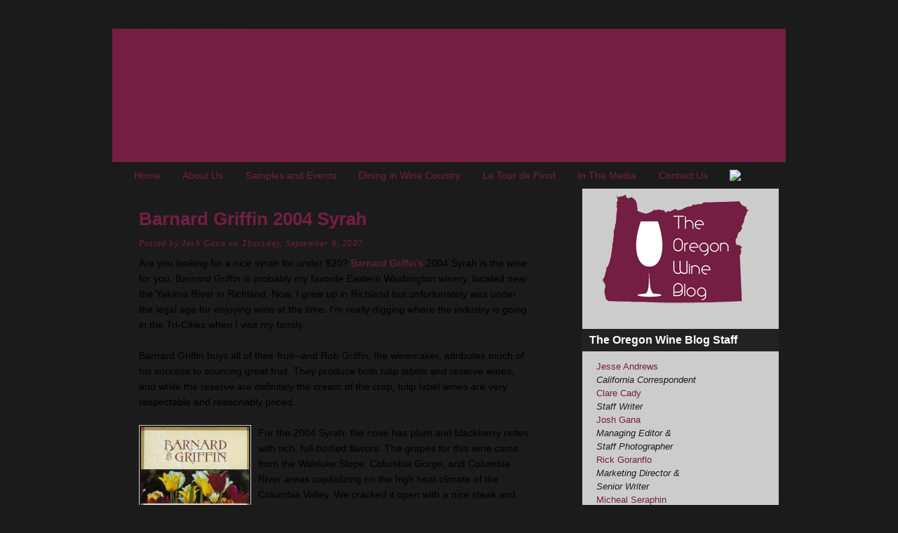

--- FILE ---
content_type: text/html; charset=UTF-8
request_url: http://www.theoregonwineblog.com/2007/09/barnard-griffin-2004-syrah.html?widgetType=BlogArchive&widgetId=BlogArchive1&action=toggle&dir=open&toggle=MONTHLY-1214895600000&toggleopen=MONTHLY-1188630000000
body_size: 22856
content:
<!DOCTYPE html>
<html dir='ltr' xmlns='http://www.w3.org/1999/xhtml' xmlns:b='http://www.google.com/2005/gml/b' xmlns:data='http://www.google.com/2005/gml/data' xmlns:expr='http://www.google.com/2005/gml/expr'>
<head>
<link href='https://www.blogger.com/static/v1/widgets/2944754296-widget_css_bundle.css' rel='stylesheet' type='text/css'/>
<meta content='text/html; charset=UTF-8' http-equiv='Content-Type'/>
<meta content='blogger' name='generator'/>
<link href='http://www.theoregonwineblog.com/favicon.ico' rel='icon' type='image/x-icon'/>
<link href='http://www.theoregonwineblog.com/2007/09/barnard-griffin-2004-syrah.html' rel='canonical'/>
<link rel="alternate" type="application/atom+xml" title="The Oregon Wine Blog - Atom" href="http://www.theoregonwineblog.com/feeds/posts/default" />
<link rel="alternate" type="application/rss+xml" title="The Oregon Wine Blog - RSS" href="http://www.theoregonwineblog.com/feeds/posts/default?alt=rss" />
<link rel="service.post" type="application/atom+xml" title="The Oregon Wine Blog - Atom" href="https://www.blogger.com/feeds/2233345717756454351/posts/default" />

<link rel="alternate" type="application/atom+xml" title="The Oregon Wine Blog - Atom" href="http://www.theoregonwineblog.com/feeds/7327761222966666228/comments/default" />
<!--Can't find substitution for tag [blog.ieCssRetrofitLinks]-->
<link href='https://blogger.googleusercontent.com/img/b/R29vZ2xl/AVvXsEh0Qoo7hATo1-4LuZSqJhvinMQRdpBZhYHO3R7oni-5wi1wQ8n38XNBnp_UpaFrkQefyPhBXAqBzMC5Dx2uQgGAef7JzwZJS6sNxAWb5UI0FDlIpmlpjnUlNaOOtvof7nFNysxQQxqDHzo/s320/2004SyrahTL.jpg' rel='image_src'/>
<meta content='http://www.theoregonwineblog.com/2007/09/barnard-griffin-2004-syrah.html' property='og:url'/>
<meta content='Barnard Griffin 2004 Syrah' property='og:title'/>
<meta content='Are you looking for a nice syrah  for under $20? Barnard Griffin&#39;s  2004 Syrah  is the wine for you. Barnard Griffin is probably my favorite...' property='og:description'/>
<meta content='https://blogger.googleusercontent.com/img/b/R29vZ2xl/AVvXsEh0Qoo7hATo1-4LuZSqJhvinMQRdpBZhYHO3R7oni-5wi1wQ8n38XNBnp_UpaFrkQefyPhBXAqBzMC5Dx2uQgGAef7JzwZJS6sNxAWb5UI0FDlIpmlpjnUlNaOOtvof7nFNysxQQxqDHzo/w1200-h630-p-k-no-nu/2004SyrahTL.jpg' property='og:image'/>
<title>The Oregon Wine Blog: Barnard Griffin 2004 Syrah</title>
<style id='page-skin-1' type='text/css'><!--
/*
-----------------------------------------------
Blogger Template Style
Name:     Solution
Designer: Klodian
URL:      www.deluxetemplates.net
Date:     June 2009
License:  This free Blogger template is licensed under the Creative Commons Attribution 3.0 License, which permits both personal and commercial use.
However, to satisfy the 'attribution' clause of the license, you are required to keep the footer links intact which provides due credit to its authors. For more specific details about the license, you may visit the URL below:
http://creativecommons.org/licenses/by/3.0/
----------------------------------------------- */
#navbar-iframe {
display: none !important;
}
/* Variable definitions
====================
<Variable name="bgcolor" description="Page Background Color"
type="color" default="#fff">
<Variable name="textcolor" description="Text Color"
type="color" default="#333">
<Variable name="linkcolor" description="Link Color"
type="color" default="#58a">
<Variable name="pagetitlecolor" description="Blog Title Color"
type="color" default="#666">
<Variable name="descriptioncolor" description="Blog Description Color"
type="color" default="#999">
<Variable name="titlecolor" description="Post Title Color"
type="color" default="#c60">
<Variable name="bordercolor" description="Border Color"
type="color" default="#ccc">
<Variable name="sidebarcolor" description="Sidebar Title Color"
type="color" default="#999">
<Variable name="sidebartextcolor" description="Sidebar Text Color"
type="color" default="#666">
<Variable name="visitedlinkcolor" description="Visited Link Color"
type="color" default="#999">
<Variable name="bodyfont" description="Text Font"
type="font" default="normal normal 100% Georgia, Serif">
<Variable name="headerfont" description="Sidebar Title Font"
type="font"
default="normal normal 78% 'Trebuchet MS',Trebuchet,Arial,Verdana,Sans-serif">
<Variable name="pagetitlefont" description="Blog Title Font"
type="font"
default="normal normal 200% Georgia, Serif">
<Variable name="descriptionfont" description="Blog Description Font"
type="font"
default="normal normal 78% 'Trebuchet MS', Trebuchet, Arial, Verdana, Sans-serif">
<Variable name="postfooterfont" description="Post Footer Font"
type="font"
default="normal normal 78% 'Trebuchet MS', Trebuchet, Arial, Verdana, Sans-serif">
<Variable name="startSide" description="Side where text starts in blog language"
type="automatic" default="left">
<Variable name="endSide" description="Side where text ends in blog language"
type="automatic" default="right">
*/
/* Use this with templates/template-twocol.html */
body {
background:#1C1B1B url(http://www.bobwoodshed.org/wine/system/templatemo_main_bg.jpg) repeat-x scroll center top;
color:#FFFFFF;
font-family:Georgia Serif;
font-size:small;
font-size-adjust:none;
font-stretch:normal;
font-style:normal;
font-variant:normal;
font-weight:normal;
line-height:normal;
margin:0;
text-align:center;
}
a:link {
color:#741e43;
text-decoration:none;
}
hr {
width:75%;
color:#741e43;
border:1px dotted;
}
a:visited {
color:#741e43;
text-decoration:none;
}
a:hover {
color:#741e43;
text-decoration:underline;
}
a img {
border-width:0;
}
#header-wrapper {
width:960px;
}
#header-inner {
background-position:center center;
margin-left:auto;
margin-right:auto;
}
#header {
color:#1C1B1B;
margin:5px;
text-align:left;
}
#header h1 {
font-family:helvetica;
font-size:1px;
font-size-adjust:none;
font-stretch:normal;
font-style:normal;
font-variant:normal;
font-weight:bold;
letter-spacing:0;
line-height:normal;
margin:5px 5px 0;
padding:15px 20px 2px;
text-transform:none;
}
#header a {
color:#1C1B1B;
text-decoration:none;
}
#header a:hover {
color:#1C1B1B;
}
#header .description {
color:#1C1B1B;
font-family:arial;
font-size:1px;
font-size-adjust:none;
font-stretch:normal;
font-style:normal;
font-variant:normal;
font-weight:normal;
letter-spacing:0.2em;
line-height:normal;
margin:0 px 1px;
max-width:700px;
padding:0 1px 1px;
text-transform:none;
}
#header img {
margin-left:auto;
margin-right:auto;
}
#outer-wrapper {
font-family:arial;
font-size:100%;
font-size-adjust:none;
font-stretch:normal;
font-style:normal;
font-variant:normal;
font-weight:normal;
line-height:normal;
margin:0 auto;
padding:10px;
text-align:left;
width:960px;
}
#main-wrapper {
float:left;
margin-left:38px;
margin-top:18px;
overflow:hidden;
width:560px;
}
#sidebar-wrapper {
background:#cccccc none repeat scroll 0 0;
border-bottom:1px solid #222222;
border-left:1px solid #222222;
float:right;
margin-right:10px;
overflow:hidden;
width:280px;
}
h2 {
background:#222222 none repeat scroll 0 0;
color:#FFFFFF;
font-family:arial;
font-size:16px;
font-size-adjust:none;
font-stretch:normal;
font-style:normal;
font-variant:normal;
font-weight:bold;
letter-spacing:0;
line-height:1.4em;
margin:1.5em 0 0.75em;
padding-bottom:5px;
padding-left:10px;
padding-top:5px;
text-transform:none;
}
h2.date-header {
margin:1.5em 0 0.5em;
}
.post {
border-bottom:1px solid #666666;
font-size:14px;
margin:0.5em 0 1.5em;
padding-bottom:1.5em;
}
.post h3 {
color:#741e43;
font-size:26px;
font-weight:bold;
line-height:1.4em;
margin:0.25em 0 0;
padding:0;
}
.post h3 a, .post h3 a:visited, .post h3 strong {
color:#741e43;
display:block;
font-weight:bold;
text-decoration:none;
}
.post h3 strong, .post h3 a:hover {
color:#741e43;
}
.post-body {
color:#000000;
line-height:1.6em;
margin:.5 0 0em;
}
.post-body li {
margin:0 1em 0;
}
.post-body blockquote {
line-height:1.3em;
}
.post-footer {
color:#741e43;
font-family:georgia;
font-size:12px;
font-size-adjust:none;
font-stretch:normal;
font-style:italic;
font-variant:normal;
font-weight:normal;
letter-spacing:0.1em;
line-height:1.4em;
margin:0.75em 0;
text-transform:none;
}
.comment-link {
}
.post img {
border:1px solid #CCCCCC;
padding:2px;
}
blockquote {
margin:.75em 0;
border:1px dotted #000000;
border-width:1px 0;
padding:5px 15px;
color: #741e43;
}
.post blockquote p {
margin:.5em 0;
}
#comments h4 {
color:#000000;
font-weight:bold;
letter-spacing:0.2em;
line-height:1.4em;
margin:1em 0;
text-transform:none;
}
#comments-block {
line-height:1.6em;
margin:1em 0 1.5em;
}
#comments-block .comment-author {
background:#222222 none repeat scroll 0 0;
border:1px solid #222222;
font-size:15px;
font-weight:bold;
margin-right:20px;
padding:5px;
}
#comments .blogger-comment-icon, .blogger-comment-icon {
background:#EEEEEE none repeat scroll 0 0;
border-color:#CCCCCC #CCCCCC #EEEEEE;
border-style:solid;
border-width:2px 1px 1px;
line-height:16px;
padding:5px;
}
#comments-block .comment-body {
background:#EEEEEE;
border-left:1px solid #222222;
border-right:1px solid #222222;
margin-left:0;
margin-right:20px;
padding:7px;
color:#1C1B1B
}
#comments-block .comment-footer {
background:#EEEEEE;
border-bottom:1px solid #222222;
border-left:1px solid #222222;
border-right:1px solid #222222;
font-size:11px;
line-height:1.4em;
margin:-0.25em 20px 2em 0;
padding:5px;
text-transform:none;
}
#comments-block .comment-body p {
margin:0 0 0.75em;
}
.deleted-comment {
color:gray;
font-style:italic;
}
#blog-pager-newer-link {
float:left;
}
#blog-pager-older-link {
float:right;
}
#blog-pager {
text-align:center;
}
.feed-links {
clear:both;
line-height:2.5em;
}
.sidebar {
color:#1C1B1B;
line-height:1.5em;
}
.sidebar ul {
list-style-image:none;
list-style-position:outside;
list-style-type:none;
margin:0;
padding:0;
}
.sidebar li {
line-height:1.5em;
margin:0;
padding:0 0 0.25em 15px;
text-indent:-15px;
}
.sidebar .widget, .main .widget {
margin:0 0 1.5em;
padding:0 0 0em;
}
.main .Blog {
border-bottom-width:0;
}
.profile-img {
border:1px solid #CCCCCC;
float:left;
margin:0 5px 5px 0;
padding:4px;
}
.profile-data {
color:#999999;
font-family:'Trebuchet MS',Trebuchet,Arial,Verdana,Sans-serif;
font-size:78%;
font-size-adjust:none;
font-stretch:normal;
font-style:normal;
font-variant:normal;
font-weight:bold;
letter-spacing:0.1em;
line-height:1.6em;
margin:0;
text-transform:uppercase;
}
.profile-datablock {
margin:0.5em 0;
}
.profile-textblock {
line-height:1.6em;
margin:0.5em 0;
}
.profile-link {
font-family:'Trebuchet MS',Trebuchet,Arial,Verdana,Sans-serif;
font-size:78%;
font-size-adjust:none;
font-stretch:normal;
font-style:normal;
font-variant:normal;
font-weight:normal;
letter-spacing:0.1em;
line-height:normal;
text-transform:uppercase;
}
#templatemo_footer {
background:transparent url(http://www.bobwoodshed.org/wine/system/templatemo_footer_bg.jpg) no-repeat scroll center top;
clear:both;
color:#999999;
padding:20px 0;
text-align:center;
width:960px;
}
#templatemo_footer a {
color:#FFFFFF;
font-weight:normal;
}
#templatemo_menu {
background:transparent url(https://blogger.googleusercontent.com/img/b/R29vZ2xl/AVvXsEgqMOLTv_WaLOu4GU_kWN3V89h00tRzLwylFbRC434hgtFqW1ELfbbdsT9h3qPbzd1Cdp0OpZ-XznsJDYkq81Vey5tQZW5ESprBbtyOMykbV4VW3Opp2QU-deGdm5eJbJ_mrisEZGcbMI5Z/s1600/menu_bg.jpg) no-repeat scroll right center;
clear:both;
height:45px;
margin:0 20px -14px;
position:relative;
width:920px;
}
#templatemo_menu span {
background:transparent url(https://blogger.googleusercontent.com/img/b/R29vZ2xl/AVvXsEgWDQMgOfpk1MlusZO5KjrTDvvyFyQY2bob8B1BlT_8BlUFNu0xBlMfoPO8Vg-LkrD1CzUddktUEIy7YnBsu_ShHYlF6iL9HoeDJ19dJevbBLSKjNzUaVyYxzqzp-gJFVm6dvQY7Vj7S3yT/s1600/menu_bg_left.jpg) no-repeat scroll 0 0;
height:45px;
left:0;
position:absolute;
top:0;
width:5px;
}
#templatemo_menu ul {
height:45px;
list-style-image:none;
list-style-position:outside;
list-style-type:none;
margin:0 auto;
padding:0 0 0 10px;
}
#templatemo_menu ul li {
float:left;
padding-right:5px;
}
#templatemo_menu li a {
color:#000000;
display:block;
float:left;
font-size:12px;
height:45px;
line-height:45px;
padding:0 0 0 8px;
text-align:center;
}
#templatemo_menu li a b {
display:block;
float:left;
padding:4px 24px 0 16px;
}
#templatemo_menu li.current a, #templatemo_menu li a:hover {
background:transparent url(http://www.bobwoodshed.org/wine/system/templatemo_menu_hover_bg_left.jpg) no-repeat scroll left top;
color:#FFFFFF;
text-decoration:none;
}
#templatemo_menu li.current a b, #templatemo_menu li a:hover b {
background:transparent url(http://www.bobwoodshed.org/wine/system/templatemo_menu_hover_bg.jpg) no-repeat scroll right top;
color:#FFFFFF;
padding-top:0;
text-decoration:none;
}
#templatemo_banner {
background:#741e43 url(http://www.bobwoodshed.org/wine/system/templatemo_banner_bg.jpg) no-repeat scroll left top;
clear:both;
height:190px;
width:960px;
}
#templatemo_banner p {
color:#333333;
font-size:13px;
line-height:20px;
padding:134px 0 0 70px;
text-align:left;
width:400px;
}
#templatemo_banner a {
color:#000000;
}
#content-wrapper {
background:transparent url(http://www.bobwoodshed.org/wine/system/templatemo_content_bg.jpg) repeat-y scroll 0 0;
}
.widget-content {
padding-left:20px;
padding-right:20px;
}
#crosscol-wrapper {
border-bottom: 1px solid #1C1B1B;
font-size:14px;
}

--></style>
<link href='https://www.blogger.com/dyn-css/authorization.css?targetBlogID=2233345717756454351&amp;zx=2b7e699f-e0df-4093-8afc-066aafa599b5' media='none' onload='if(media!=&#39;all&#39;)media=&#39;all&#39;' rel='stylesheet'/><noscript><link href='https://www.blogger.com/dyn-css/authorization.css?targetBlogID=2233345717756454351&amp;zx=2b7e699f-e0df-4093-8afc-066aafa599b5' rel='stylesheet'/></noscript>
<meta name='google-adsense-platform-account' content='ca-host-pub-1556223355139109'/>
<meta name='google-adsense-platform-domain' content='blogspot.com'/>

</head>
<body>
<div class='navbar section' id='navbar'><div class='widget Navbar' data-version='1' id='Navbar1'><script type="text/javascript">
    function setAttributeOnload(object, attribute, val) {
      if(window.addEventListener) {
        window.addEventListener('load',
          function(){ object[attribute] = val; }, false);
      } else {
        window.attachEvent('onload', function(){ object[attribute] = val; });
      }
    }
  </script>
<div id="navbar-iframe-container"></div>
<script type="text/javascript" src="https://apis.google.com/js/platform.js"></script>
<script type="text/javascript">
      gapi.load("gapi.iframes:gapi.iframes.style.bubble", function() {
        if (gapi.iframes && gapi.iframes.getContext) {
          gapi.iframes.getContext().openChild({
              url: 'https://www.blogger.com/navbar/2233345717756454351?po\x3d7327761222966666228\x26origin\x3dhttp://www.theoregonwineblog.com',
              where: document.getElementById("navbar-iframe-container"),
              id: "navbar-iframe"
          });
        }
      });
    </script><script type="text/javascript">
(function() {
var script = document.createElement('script');
script.type = 'text/javascript';
script.src = '//pagead2.googlesyndication.com/pagead/js/google_top_exp.js';
var head = document.getElementsByTagName('head')[0];
if (head) {
head.appendChild(script);
}})();
</script>
</div></div>
<div id='outer-wrapper'><div id='wrap2'>
<!-- skip links for text browsers -->
<span id='skiplinks' style='display:none;'>
<a href='#main'>skip to main </a> |
      <a href='#sidebar'>skip to sidebar</a>
</span>
<div id='header-wrapper'>
<div class='header section' id='header'><div class='widget Header' data-version='1' id='Header1'>
<div height='1px' id='header-inner'>
<div class='titlewrapper'>
<h1 class='title'>
<a href='http://www.theoregonwineblog.com/'>
The Oregon Wine Blog
</a>
</h1>
</div>
<div class='descriptionwrapper'>
<p class='description'><span>A wine blog where "young adult, up-and-coming, not-really-snooty winos" chronicle experiences, trials, and tribulations living in the Pacific Northwest.  We cover wine, wineries, events, food, books, and places of interest to enophiles.</span></p>
</div>
</div>
</div></div>
<div id='templatemo_banner'>
</div>
</div>
<!-- end of banner -->
<div id='content-wrapper'>
<div id='crosscol-wrapper' style='text-align:center'>
<div class='crosscol section' id='crosscol'><div class='widget PageList' data-version='1' id='PageList1'>
<h2>Pages</h2>
<div class='widget-content'>
<ul>
<li><a href='http://www.theoregonwineblog.com/'>Home</a></li>
<li><a href='http://www.theoregonwineblog.com/p/about-us.html'>About Us</a></li>
<li><a href='http://www.theoregonwineblog.com/p/samples-and-events.html'>Samples and Events</a></li>
<li><a href='http://www.theoregonwineblog.com/p/dining-in-wine-country.html'>Dining in Wine Country</a></li>
<li><a href='http://www.theoregonwineblog.com/p/le-tour-de-pinot.html'>Le Tour de Pinot</a></li>
<li><a href='http://www.theoregonwineblog.com/p/in-media.html'>In The Media</a></li>
<li><a href='http://www.theoregonwineblog.com/p/contact-us.html'>Contact Us</a></li>
<LI><A HREF='http://www.theoregonwineblog.com/feeds/posts/default'><IMG SRC='http://www.bobwoodshed.org/wine/system/rss_icon.jpg' align='top'></IMG></A></LI>
</ul>
<div class='clear'></div>
</div>
</div></div>
</div>
<div id='main-wrapper'>
<div class='main section' id='main'><div class='widget Blog' data-version='1' id='Blog1'>
<div class='blog-posts hfeed'>
<!--Can't find substitution for tag [defaultAdStart]-->
<div class='post hentry uncustomized-post-template'>
<a name='7327761222966666228'></a>
<h3 class='post-title entry-title'>
<a href='http://www.theoregonwineblog.com/2007/09/barnard-griffin-2004-syrah.html'>Barnard Griffin 2004 Syrah</a>
</h3>
<div class='post-footer'>
<div class='post-header-line-1'></div>
<div class='post-footer-line post-footer-line-1'>
<span class='post-author vcard'>
Posted by
<span class='fn'>Josh Gana</span>
</span>
<span class='post-timestamp'>on Thursday, September 6, 2007</span>
</div>
</div>
<div class='post-header-line-1'></div>
<div class='post-body entry-content'>
<div>Are you looking for a nice <span class="blsp-spelling-error" id="SPELLING_ERROR_0">syrah</span> for under $20? <a href="http://www.barnardgriffin.com/">Barnard Griffin's</a> 2004 <span class="blsp-spelling-error" id="SPELLING_ERROR_1">Syrah</span> is the wine for you. Barnard Griffin is probably my favorite Eastern Washington winery, located near the Yakima River in <span class="blsp-spelling-error" id="SPELLING_ERROR_2">Richland</span>. Now, I grew up in <span class="blsp-spelling-error" id="SPELLING_ERROR_3">Richland</span> but unfortunately was under the legal age for enjoying wine at the time. I'm really digging where the industry is going in the <span class="blsp-spelling-error" id="SPELLING_ERROR_4">Tri</span>-Cities when I visit my family.<br /><br />Barnard Griffin buys all of their fruit--and Rob Griffin, the winemaker, attributes much of his success to sourcing great fruit. They produce both tulip labels and reserve wines, and while the reserve are definitely the cream of the crop, tulip label wines are very respectable and reasonably <span class="blsp-spelling-corrected" id="SPELLING_ERROR_5">priced</span>.<br /><br /><a href="https://blogger.googleusercontent.com/img/b/R29vZ2xl/AVvXsEhlytZxW9zbrvwW1gGtO5cLtWwvk3uo4pPf7LxyCEw63afcGis3NbcOOWWr3XorL17OrC5GNy6SfQjBC-60bLbabD6eDYgDICb63pv7R_0W8FOITZq11UVdBwTZyr0UrdXOMKdfxOnGD8U/s1600-h/2004SyrahTL.jpg"></a><a href="https://blogger.googleusercontent.com/img/b/R29vZ2xl/AVvXsEh0Qoo7hATo1-4LuZSqJhvinMQRdpBZhYHO3R7oni-5wi1wQ8n38XNBnp_UpaFrkQefyPhBXAqBzMC5Dx2uQgGAef7JzwZJS6sNxAWb5UI0FDlIpmlpjnUlNaOOtvof7nFNysxQQxqDHzo/s1600-h/2004SyrahTL.jpg"><img alt="" border="0" height="231" id="BLOGGER_PHOTO_ID_5110527053791916706" src="https://blogger.googleusercontent.com/img/b/R29vZ2xl/AVvXsEh0Qoo7hATo1-4LuZSqJhvinMQRdpBZhYHO3R7oni-5wi1wQ8n38XNBnp_UpaFrkQefyPhBXAqBzMC5Dx2uQgGAef7JzwZJS6sNxAWb5UI0FDlIpmlpjnUlNaOOtvof7nFNysxQQxqDHzo/s320/2004SyrahTL.jpg" style="FLOAT: left; MARGIN: 0px 10px 10px 0px; WIDTH: 154px; CURSOR: hand; HEIGHT: 186px" width="200" /></a>For the 2004 <span class="blsp-spelling-error" id="SPELLING_ERROR_6">Syrah</span>, the nose has plum and blackberry notes with rich, full-bodied flavors. The grapes for this wine came from the <span class="blsp-spelling-error" id="SPELLING_ERROR_7">Wahluke</span> Slope, Columbia Gorge, and Columbia River areas capitalizing on the high heat climate of the Columbia Valley. We cracked it open with a nice steak and next thing we knew, the bottle was gone.<br /><br />Next time you are in the local wine store, pick up a bottle. Even better, if you <span class="blsp-spelling-error" id="SPELLING_ERROR_8">happen</span> to find yourself in <span class="blsp-spelling-error" id="SPELLING_ERROR_9">Richland</span>--stop by the tasting room. They are quite hospitable.</div>
<div style='clear: both;'></div>
</div>
<div class='post-footer'>
<div class='post-footer-line post-footer-line-2'>
<span class='post-labels'>
Labels:
<a href='http://www.theoregonwineblog.com/search/label/2004' rel='tag'>2004</a>,
<a href='http://www.theoregonwineblog.com/search/label/Barnard%20Griffin' rel='tag'>Barnard Griffin</a>,
<a href='http://www.theoregonwineblog.com/search/label/Syrah' rel='tag'>Syrah</a>,
<a href='http://www.theoregonwineblog.com/search/label/Washington' rel='tag'>Washington</a>,
<a href='http://www.theoregonwineblog.com/search/label/Wine' rel='tag'>Wine</a>
</span>
<span class='post-comment-link'>
</span>
</div>
<div class='post-footer-line post-footer-line-1'>
<span class='reaction-buttons'>
</span>
<span class='star-ratings'>
</span>
<span class='post-backlinks post-comment-link'>
</span>
<span class='post-icons'>
<span class='item-action'>
<a href='https://www.blogger.com/email-post/2233345717756454351/7327761222966666228' title='Email Post'>
<img alt='' class='icon-action' height='13' src='http://www.blogger.com/img/icon18_email.gif' width='18'/>
</a>
</span>
<span class='item-control blog-admin pid-1356565510'>
<a href='https://www.blogger.com/post-edit.g?blogID=2233345717756454351&postID=7327761222966666228&from=pencil' title='Edit Post'>
<img alt='' class='icon-action' height='18' src='https://resources.blogblog.com/img/icon18_edit_allbkg.gif' width='18'/>
</a>
</span>
<div addthis:title='Barnard Griffin 2004 Syrah' addthis:url='http://www.theoregonwineblog.com/2007/09/barnard-griffin-2004-syrah.html' class='addthis_toolbox addthis_default_style'><a class='addthis_button_compact' href='http://www.addthis.com/bookmark.php?v=250&username=xa-4be0f9a203c9ead0'>Share</a>
<span class='addthis_separator'>|</span>
<a class='addthis_button_facebook'></a>
<a class='addthis_button_myspace'></a>
<a class='addthis_button_google'></a>
<a class='addthis_button_twitter'></a>
</div>
<script src='http://s7.addthis.com/js/250/addthis_widget.js#username=xa-4be0f9a203c9ead0' type='text/javascript'></script>
</span>
</div>
<div class='post-footer-line post-footer-line-3'>
<span class='post-location'>
</span>
</div>
</div>
</div>
<div class='comments' id='comments'>
<a name='comments'></a>
<h4>
0
comments:
        
</h4>
<dl id='comments-block'>
</dl>
<p class='comment-footer'>
<a href='https://www.blogger.com/comment/fullpage/post/2233345717756454351/7327761222966666228' onclick=''>Post a Comment</a>
</p>
<div id='backlinks-container'>
<div id='Blog1_backlinks-container'>
</div>
</div>
</div>
<!--Can't find substitution for tag [adEnd]-->
</div>
<div class='blog-pager' id='blog-pager'>
<span id='blog-pager-newer-link'>
<a class='blog-pager-newer-link' href='http://www.theoregonwineblog.com/2007/09/2006-tualatin-hills-semi-sparkling.html' id='Blog1_blog-pager-newer-link' title='Newer Post'>Newer Post</a>
</span>
<span id='blog-pager-older-link'>
<a class='blog-pager-older-link' href='http://www.theoregonwineblog.com/2007/09/reds-vs-whites-good-vs-bad.html' id='Blog1_blog-pager-older-link' title='Older Post'>Older Post</a>
</span>
<a class='home-link' href='http://www.theoregonwineblog.com/'>Home</a>
</div>
<div class='clear'></div>
</div></div>
</div>
<div id='sidebar-wrapper'>
<div class='sidebar section' id='sidebar'><div class='widget Image' data-version='1' id='Image1'>
<div class='widget-content'>
<img alt='' height='171' id='Image1_img' src='https://blogger.googleusercontent.com/img/b/R29vZ2xl/AVvXsEiTjIZgOEzV5uwNUdT6s54N45sbsQtuAp51EqdtsmGu9UXfcLYUu0o-xAZhtBuq72Ua2DS2Eav_1Z48Wb9iuefPPJA6pfqGP33WfCsSpSTdS_ud233_bRerL0Zpsbsr3LzhHlJbqOfmjTU/s280/OWB_State_Logo_RHC.png' width='220'/>
<br/>
</div>
<div class='clear'></div>
</div><div class='widget Text' data-version='1' id='Text2'>
<h2 class='title'>The Oregon Wine Blog Staff</h2>
<div class='widget-content'>
<a href="mailto:jesse@theoregonwineblog.com">Jesse Andrews</a><br/><i>California Correspondent</i><br/><a href="mailto:clare@theoregonwineblog.com">Clare Cady</a><br/><em>Staff Writer</em><br/><a href="mailto:josh@theoregonwineblog.com">Josh Gana</a><br/><em>Managing Editor &amp;</em><br/><em>Staff Photographer</em><br/><a href="mailto:rick@theoregonwineblog.com">Rick Goranflo</a><br/><em>Marketing Director &amp;</em><br/><em>Senior Writer</em><br/><a href="mailto:micheal@theoregonwineblog.com">Micheal Seraphin</a><br/><em>Staff Writer</em>
</div>
<div class='clear'></div>
</div><div class='widget HTML' data-version='1' id='HTML2'>
<h2 class='title'>The Wine Blog on Twitter</h2>
<div class='widget-content'>
<div id="twitter_div">
<h2 style="display:none;" class="sidebar-title">The Wine Blog on Twitter</h2>
<ul id="twitter_update_list"></ul>
<a id="twitter-link" style="display:block;text-align:right;" href="http://twitter.com/OR_Wine_Blog">follow me on Twitter</a>
</div>
<script src="http://twitter.com/javascripts/blogger.js" type="text/javascript"></script>
<script src="http://twitter.com/statuses/user_timeline/OR_Wine_Blog.json?callback=twitterCallback2&amp;count=5" type="text/javascript"></script>
</div>
<div class='clear'></div>
</div><div class='widget BlogSearch' data-version='1' id='BlogSearch1'>
<h2 class='title'>Search The Oregon Wine Blog</h2>
<div class='widget-content'>
<div id='BlogSearch1_form'>
<form action='http://www.theoregonwineblog.com/search' class='gsc-search-box' target='_top'>
<table cellpadding='0' cellspacing='0' class='gsc-search-box'>
<tbody>
<tr>
<td class='gsc-input'>
<input autocomplete='off' class='gsc-input' name='q' size='10' title='search' type='text' value=''/>
</td>
<td class='gsc-search-button'>
<input class='gsc-search-button' title='search' type='submit' value='Search'/>
</td>
</tr>
</tbody>
</table>
</form>
</div>
</div>
<div class='clear'></div>
</div><div class='widget LinkList' data-version='1' id='LinkList1'>
<h2>Our Web Friends</h2>
<div class='widget-content'>
<ul>
<li><a href='http://bobwoodshed.org/beer/'>[BW] Beer Blog</a></li>
<li><a href='http://www.anotherwineblog.com/'>another wine blog</a></li>
<li><a href='http://www.avalonwine.com/'>Avalon Wine</a></li>
<li><a href='http://www.beyondthebottle.com/'>Beyond the Bottle</a></li>
<li><a href='http://chefmagana.com/'>Chef Magana's Blog</a></li>
<li><a href='http://www.corksandcaftans.com/'>Corks and Caftans</a></li>
<li><a href='http://decanterberrytales.com/'>Decanterberry Tales</a></li>
<li><a href='http://www.drinknectar.com/'>Drink Nectar</a></li>
<li><a href='http://www.eatrdie.blogspot.com/'>Eat or Die</a></li>
<li><a href='http://enobytes.org/'>Enobytes</a></li>
<li><a href='http://www.ignoregon.com/'>ignoregon</a></li>
<li><a href='http://myfriendsatroxyann.wordpress.com/'>Myfriends@RoxyAnn</a></li>
<li><a href='http://www.noblepig.com/'>Noble Pig</a></li>
<li><a href='http://www.oregonwineawards.com/'>Oregon Wine Awards</a></li>
<li><a href='http://sipwithme.blogspot.com/'>Sip with Me!</a></li>
<li><a href='http://southernoregonwineblog.blogspot.com/'>Southern Oregon Wine Blog</a></li>
<li><a href='http://community.winepressnw.com/'>The Wine Knows: The Wine Press Northwest Forum</a></li>
<li><a href='http://threecrowsproductions.com/live/'>The Wine Movie - Blog</a></li>
<li><a href='http://blog.traveloregon.com/'>Travel Oregon Blog</a></li>
<li><a href='http://umpquawine.blogspot.com/'>Umpqua Valley Wine News</a></li>
<li><a href='http://www.wawinereport.com/'>Washington Wine Report</a></li>
<li><a href='http://westhillswineblog.blogspot.com/'>West Hills Wine Blog</a></li>
<li><a href='http://willamettevalleyvineyards.blogspot.com/'>Willamette Valley Vineyards Blog</a></li>
<li><a href='http://winebookgirl.blogspot.com/'>Wine Book Girl</a></li>
<li><a href='http://www.winopreneurs.blogspot.com/'>Winopreneurs</a></li>
</ul>
<div class='clear'></div>
</div>
</div><div class='widget HTML' data-version='1' id='HTML4'>
<h2 class='title'>Flickr Photostream</h2>
<div class='widget-content'>
<center><!-- Start of Flickr Badge -->
<style type="text/css">
.zg_div {margin:0px 5px 5px 0px; width:117px;}
.zg_div_inner {background-color:#ffffff;  color:#666666; text-align:center; font-family:arial, helvetica; font-size:11px;}
.zg_div a, .zg_div a:hover, .zg_div a:visited {color:#741e43; background:inherit !important; text-decoration:none !important;}
</style>
<script type="text/javascript">
zg_insert_badge = function() {
var zg_bg_color = 'ffffff';
var zgi_url = 'http://www.flickr.com/apps/badge/badge_iframe.gne?zg_bg_color='+zg_bg_color+'&zg_person_id=45075763%40N03';
document.write('<iframe scrolling="no" style="background-color:#'+zg_bg_color+'; border-color:#'+zg_bg_color+'; border:none;" width="113" frameborder="0" src="'+zgi_url+'" height="151" title="Flickr Badge"><\/iframe>');
if (document.getElementById) document.write('<div id="zg_whatlink"><a style="color:#741e43;" href="http://www.flickr.com/badge.gne" onclick="zg_toggleWhat(); return false;">What is this?<\/a><\/div>');
}
zg_toggleWhat = function() {
document.getElementById('zg_whatdiv').style.display = (document.getElementById('zg_whatdiv').style.display != 'none') ? 'none' : 'block';
document.getElementById('zg_whatlink').style.display = (document.getElementById('zg_whatdiv').style.display != 'none') ? 'none' : 'block';
return false;
}
</script>
<div class="zg_div"><div class="zg_div_inner"><a href="http://www.flickr.com">www.<strong style="color:#3993ff">flick<span style="color:#ff1c92">r</span></strong>.com</a><br/>
<script type="text/javascript">zg_insert_badge();</script>
<div id="zg_whatdiv">This is a Flickr badge showing public photos and videos from <a href="http://www.flickr.com/photos/45075763@N03">The Oregon Wine Blog</a>. Make your own badge <a href="http://www.flickr.com/badge.gne">here</a>.</div>
<script type="text/javascript">if (document.getElementById) document.getElementById('zg_whatdiv').style.display = 'none';</script>
</div>
</div>
<!-- End of Flickr Badge --></center>
</div>
<div class='clear'></div>
</div><div class='widget HTML' data-version='1' id='HTML3'>
<h2 class='title'>Affiliations</h2>
<div class='widget-content'>
<embed pluginspage="http://www.macromedia.com/go/getflashplayer" allowscriptaccess="always" flashvars="backgroundColor=0xFFFFFF&textColor=0x741E43&config=http%3A%2F%2Fwww.openwineconsortium.org%2Fmain%2Fbadge%2FshowPlayerConfig%3Fxg_source%3Dbadge%26size%3Dsmall%26username%3D1wccz41jt8h5u" type="application/x-shockwave-flash" height="104" src="http://static.ning.com/socialnetworkmain/widgets/index/swf/badge.swf?v=200911161616" bgcolor="#FFFFFF" allowfullscreen="true" width="206" wmode="opaque" scale="noscale"> </embed><br/><small><a href="http://www.openwineconsortium.org">Visit <em>OpenWine Consortium</em></a></small><br/>
</div>
<div class='clear'></div>
</div><div class='widget BlogArchive' data-version='1' id='BlogArchive1'>
<h2>Blog Archive</h2>
<div class='widget-content'>
<div id='ArchiveList'>
<div id='BlogArchive1_ArchiveList'>
<ul class='hierarchy'>
<li class='archivedate collapsed'>
<a class='toggle' href='//www.theoregonwineblog.com/2007/09/barnard-griffin-2004-syrah.html?widgetType=BlogArchive&widgetId=BlogArchive1&action=toggle&dir=open&toggle=YEARLY-1293868800000&toggleopen=MONTHLY-1188630000000'>
<span class='zippy'>

              &#9658;
            
</span>
</a>
<a class='post-count-link' href='http://www.theoregonwineblog.com/2011/'>
2011
</a>
<span class='post-count' dir='ltr'>(42)</span>
<ul class='hierarchy'>
<li class='archivedate collapsed'>
<a class='toggle' href='//www.theoregonwineblog.com/2007/09/barnard-griffin-2004-syrah.html?widgetType=BlogArchive&widgetId=BlogArchive1&action=toggle&dir=open&toggle=MONTHLY-1304233200000&toggleopen=MONTHLY-1188630000000'>
<span class='zippy'>

              &#9658;
            
</span>
</a>
<a class='post-count-link' href='http://www.theoregonwineblog.com/2011/05/'>
May
</a>
<span class='post-count' dir='ltr'>(5)</span>
</li>
</ul>
<ul class='hierarchy'>
<li class='archivedate collapsed'>
<a class='toggle' href='//www.theoregonwineblog.com/2007/09/barnard-griffin-2004-syrah.html?widgetType=BlogArchive&widgetId=BlogArchive1&action=toggle&dir=open&toggle=MONTHLY-1301641200000&toggleopen=MONTHLY-1188630000000'>
<span class='zippy'>

              &#9658;
            
</span>
</a>
<a class='post-count-link' href='http://www.theoregonwineblog.com/2011/04/'>
April
</a>
<span class='post-count' dir='ltr'>(11)</span>
</li>
</ul>
<ul class='hierarchy'>
<li class='archivedate collapsed'>
<a class='toggle' href='//www.theoregonwineblog.com/2007/09/barnard-griffin-2004-syrah.html?widgetType=BlogArchive&widgetId=BlogArchive1&action=toggle&dir=open&toggle=MONTHLY-1298966400000&toggleopen=MONTHLY-1188630000000'>
<span class='zippy'>

              &#9658;
            
</span>
</a>
<a class='post-count-link' href='http://www.theoregonwineblog.com/2011/03/'>
March
</a>
<span class='post-count' dir='ltr'>(11)</span>
</li>
</ul>
<ul class='hierarchy'>
<li class='archivedate collapsed'>
<a class='toggle' href='//www.theoregonwineblog.com/2007/09/barnard-griffin-2004-syrah.html?widgetType=BlogArchive&widgetId=BlogArchive1&action=toggle&dir=open&toggle=MONTHLY-1296547200000&toggleopen=MONTHLY-1188630000000'>
<span class='zippy'>

              &#9658;
            
</span>
</a>
<a class='post-count-link' href='http://www.theoregonwineblog.com/2011/02/'>
February
</a>
<span class='post-count' dir='ltr'>(9)</span>
</li>
</ul>
<ul class='hierarchy'>
<li class='archivedate collapsed'>
<a class='toggle' href='//www.theoregonwineblog.com/2007/09/barnard-griffin-2004-syrah.html?widgetType=BlogArchive&widgetId=BlogArchive1&action=toggle&dir=open&toggle=MONTHLY-1293868800000&toggleopen=MONTHLY-1188630000000'>
<span class='zippy'>

              &#9658;
            
</span>
</a>
<a class='post-count-link' href='http://www.theoregonwineblog.com/2011/01/'>
January
</a>
<span class='post-count' dir='ltr'>(6)</span>
</li>
</ul>
</li>
</ul>
<ul class='hierarchy'>
<li class='archivedate collapsed'>
<a class='toggle' href='//www.theoregonwineblog.com/2007/09/barnard-griffin-2004-syrah.html?widgetType=BlogArchive&widgetId=BlogArchive1&action=toggle&dir=open&toggle=YEARLY-1262332800000&toggleopen=MONTHLY-1188630000000'>
<span class='zippy'>

              &#9658;
            
</span>
</a>
<a class='post-count-link' href='http://www.theoregonwineblog.com/2010/'>
2010
</a>
<span class='post-count' dir='ltr'>(153)</span>
<ul class='hierarchy'>
<li class='archivedate collapsed'>
<a class='toggle' href='//www.theoregonwineblog.com/2007/09/barnard-griffin-2004-syrah.html?widgetType=BlogArchive&widgetId=BlogArchive1&action=toggle&dir=open&toggle=MONTHLY-1291190400000&toggleopen=MONTHLY-1188630000000'>
<span class='zippy'>

              &#9658;
            
</span>
</a>
<a class='post-count-link' href='http://www.theoregonwineblog.com/2010/12/'>
December
</a>
<span class='post-count' dir='ltr'>(9)</span>
</li>
</ul>
<ul class='hierarchy'>
<li class='archivedate collapsed'>
<a class='toggle' href='//www.theoregonwineblog.com/2007/09/barnard-griffin-2004-syrah.html?widgetType=BlogArchive&widgetId=BlogArchive1&action=toggle&dir=open&toggle=MONTHLY-1288594800000&toggleopen=MONTHLY-1188630000000'>
<span class='zippy'>

              &#9658;
            
</span>
</a>
<a class='post-count-link' href='http://www.theoregonwineblog.com/2010/11/'>
November
</a>
<span class='post-count' dir='ltr'>(9)</span>
</li>
</ul>
<ul class='hierarchy'>
<li class='archivedate collapsed'>
<a class='toggle' href='//www.theoregonwineblog.com/2007/09/barnard-griffin-2004-syrah.html?widgetType=BlogArchive&widgetId=BlogArchive1&action=toggle&dir=open&toggle=MONTHLY-1285916400000&toggleopen=MONTHLY-1188630000000'>
<span class='zippy'>

              &#9658;
            
</span>
</a>
<a class='post-count-link' href='http://www.theoregonwineblog.com/2010/10/'>
October
</a>
<span class='post-count' dir='ltr'>(11)</span>
</li>
</ul>
<ul class='hierarchy'>
<li class='archivedate collapsed'>
<a class='toggle' href='//www.theoregonwineblog.com/2007/09/barnard-griffin-2004-syrah.html?widgetType=BlogArchive&widgetId=BlogArchive1&action=toggle&dir=open&toggle=MONTHLY-1283324400000&toggleopen=MONTHLY-1188630000000'>
<span class='zippy'>

              &#9658;
            
</span>
</a>
<a class='post-count-link' href='http://www.theoregonwineblog.com/2010/09/'>
September
</a>
<span class='post-count' dir='ltr'>(12)</span>
</li>
</ul>
<ul class='hierarchy'>
<li class='archivedate collapsed'>
<a class='toggle' href='//www.theoregonwineblog.com/2007/09/barnard-griffin-2004-syrah.html?widgetType=BlogArchive&widgetId=BlogArchive1&action=toggle&dir=open&toggle=MONTHLY-1280646000000&toggleopen=MONTHLY-1188630000000'>
<span class='zippy'>

              &#9658;
            
</span>
</a>
<a class='post-count-link' href='http://www.theoregonwineblog.com/2010/08/'>
August
</a>
<span class='post-count' dir='ltr'>(10)</span>
</li>
</ul>
<ul class='hierarchy'>
<li class='archivedate collapsed'>
<a class='toggle' href='//www.theoregonwineblog.com/2007/09/barnard-griffin-2004-syrah.html?widgetType=BlogArchive&widgetId=BlogArchive1&action=toggle&dir=open&toggle=MONTHLY-1277967600000&toggleopen=MONTHLY-1188630000000'>
<span class='zippy'>

              &#9658;
            
</span>
</a>
<a class='post-count-link' href='http://www.theoregonwineblog.com/2010/07/'>
July
</a>
<span class='post-count' dir='ltr'>(12)</span>
</li>
</ul>
<ul class='hierarchy'>
<li class='archivedate collapsed'>
<a class='toggle' href='//www.theoregonwineblog.com/2007/09/barnard-griffin-2004-syrah.html?widgetType=BlogArchive&widgetId=BlogArchive1&action=toggle&dir=open&toggle=MONTHLY-1275375600000&toggleopen=MONTHLY-1188630000000'>
<span class='zippy'>

              &#9658;
            
</span>
</a>
<a class='post-count-link' href='http://www.theoregonwineblog.com/2010/06/'>
June
</a>
<span class='post-count' dir='ltr'>(16)</span>
</li>
</ul>
<ul class='hierarchy'>
<li class='archivedate collapsed'>
<a class='toggle' href='//www.theoregonwineblog.com/2007/09/barnard-griffin-2004-syrah.html?widgetType=BlogArchive&widgetId=BlogArchive1&action=toggle&dir=open&toggle=MONTHLY-1272697200000&toggleopen=MONTHLY-1188630000000'>
<span class='zippy'>

              &#9658;
            
</span>
</a>
<a class='post-count-link' href='http://www.theoregonwineblog.com/2010/05/'>
May
</a>
<span class='post-count' dir='ltr'>(16)</span>
</li>
</ul>
<ul class='hierarchy'>
<li class='archivedate collapsed'>
<a class='toggle' href='//www.theoregonwineblog.com/2007/09/barnard-griffin-2004-syrah.html?widgetType=BlogArchive&widgetId=BlogArchive1&action=toggle&dir=open&toggle=MONTHLY-1270105200000&toggleopen=MONTHLY-1188630000000'>
<span class='zippy'>

              &#9658;
            
</span>
</a>
<a class='post-count-link' href='http://www.theoregonwineblog.com/2010/04/'>
April
</a>
<span class='post-count' dir='ltr'>(18)</span>
</li>
</ul>
<ul class='hierarchy'>
<li class='archivedate collapsed'>
<a class='toggle' href='//www.theoregonwineblog.com/2007/09/barnard-griffin-2004-syrah.html?widgetType=BlogArchive&widgetId=BlogArchive1&action=toggle&dir=open&toggle=MONTHLY-1267430400000&toggleopen=MONTHLY-1188630000000'>
<span class='zippy'>

              &#9658;
            
</span>
</a>
<a class='post-count-link' href='http://www.theoregonwineblog.com/2010/03/'>
March
</a>
<span class='post-count' dir='ltr'>(14)</span>
</li>
</ul>
<ul class='hierarchy'>
<li class='archivedate collapsed'>
<a class='toggle' href='//www.theoregonwineblog.com/2007/09/barnard-griffin-2004-syrah.html?widgetType=BlogArchive&widgetId=BlogArchive1&action=toggle&dir=open&toggle=MONTHLY-1265011200000&toggleopen=MONTHLY-1188630000000'>
<span class='zippy'>

              &#9658;
            
</span>
</a>
<a class='post-count-link' href='http://www.theoregonwineblog.com/2010/02/'>
February
</a>
<span class='post-count' dir='ltr'>(13)</span>
</li>
</ul>
<ul class='hierarchy'>
<li class='archivedate collapsed'>
<a class='toggle' href='//www.theoregonwineblog.com/2007/09/barnard-griffin-2004-syrah.html?widgetType=BlogArchive&widgetId=BlogArchive1&action=toggle&dir=open&toggle=MONTHLY-1262332800000&toggleopen=MONTHLY-1188630000000'>
<span class='zippy'>

              &#9658;
            
</span>
</a>
<a class='post-count-link' href='http://www.theoregonwineblog.com/2010/01/'>
January
</a>
<span class='post-count' dir='ltr'>(13)</span>
</li>
</ul>
</li>
</ul>
<ul class='hierarchy'>
<li class='archivedate collapsed'>
<a class='toggle' href='//www.theoregonwineblog.com/2007/09/barnard-griffin-2004-syrah.html?widgetType=BlogArchive&widgetId=BlogArchive1&action=toggle&dir=open&toggle=YEARLY-1230796800000&toggleopen=MONTHLY-1188630000000'>
<span class='zippy'>

              &#9658;
            
</span>
</a>
<a class='post-count-link' href='http://www.theoregonwineblog.com/2009/'>
2009
</a>
<span class='post-count' dir='ltr'>(78)</span>
<ul class='hierarchy'>
<li class='archivedate collapsed'>
<a class='toggle' href='//www.theoregonwineblog.com/2007/09/barnard-griffin-2004-syrah.html?widgetType=BlogArchive&widgetId=BlogArchive1&action=toggle&dir=open&toggle=MONTHLY-1259654400000&toggleopen=MONTHLY-1188630000000'>
<span class='zippy'>

              &#9658;
            
</span>
</a>
<a class='post-count-link' href='http://www.theoregonwineblog.com/2009/12/'>
December
</a>
<span class='post-count' dir='ltr'>(14)</span>
</li>
</ul>
<ul class='hierarchy'>
<li class='archivedate collapsed'>
<a class='toggle' href='//www.theoregonwineblog.com/2007/09/barnard-griffin-2004-syrah.html?widgetType=BlogArchive&widgetId=BlogArchive1&action=toggle&dir=open&toggle=MONTHLY-1257058800000&toggleopen=MONTHLY-1188630000000'>
<span class='zippy'>

              &#9658;
            
</span>
</a>
<a class='post-count-link' href='http://www.theoregonwineblog.com/2009/11/'>
November
</a>
<span class='post-count' dir='ltr'>(14)</span>
</li>
</ul>
<ul class='hierarchy'>
<li class='archivedate collapsed'>
<a class='toggle' href='//www.theoregonwineblog.com/2007/09/barnard-griffin-2004-syrah.html?widgetType=BlogArchive&widgetId=BlogArchive1&action=toggle&dir=open&toggle=MONTHLY-1254380400000&toggleopen=MONTHLY-1188630000000'>
<span class='zippy'>

              &#9658;
            
</span>
</a>
<a class='post-count-link' href='http://www.theoregonwineblog.com/2009/10/'>
October
</a>
<span class='post-count' dir='ltr'>(7)</span>
</li>
</ul>
<ul class='hierarchy'>
<li class='archivedate collapsed'>
<a class='toggle' href='//www.theoregonwineblog.com/2007/09/barnard-griffin-2004-syrah.html?widgetType=BlogArchive&widgetId=BlogArchive1&action=toggle&dir=open&toggle=MONTHLY-1251788400000&toggleopen=MONTHLY-1188630000000'>
<span class='zippy'>

              &#9658;
            
</span>
</a>
<a class='post-count-link' href='http://www.theoregonwineblog.com/2009/09/'>
September
</a>
<span class='post-count' dir='ltr'>(6)</span>
</li>
</ul>
<ul class='hierarchy'>
<li class='archivedate collapsed'>
<a class='toggle' href='//www.theoregonwineblog.com/2007/09/barnard-griffin-2004-syrah.html?widgetType=BlogArchive&widgetId=BlogArchive1&action=toggle&dir=open&toggle=MONTHLY-1249110000000&toggleopen=MONTHLY-1188630000000'>
<span class='zippy'>

              &#9658;
            
</span>
</a>
<a class='post-count-link' href='http://www.theoregonwineblog.com/2009/08/'>
August
</a>
<span class='post-count' dir='ltr'>(7)</span>
</li>
</ul>
<ul class='hierarchy'>
<li class='archivedate collapsed'>
<a class='toggle' href='//www.theoregonwineblog.com/2007/09/barnard-griffin-2004-syrah.html?widgetType=BlogArchive&widgetId=BlogArchive1&action=toggle&dir=open&toggle=MONTHLY-1246431600000&toggleopen=MONTHLY-1188630000000'>
<span class='zippy'>

              &#9658;
            
</span>
</a>
<a class='post-count-link' href='http://www.theoregonwineblog.com/2009/07/'>
July
</a>
<span class='post-count' dir='ltr'>(12)</span>
</li>
</ul>
<ul class='hierarchy'>
<li class='archivedate collapsed'>
<a class='toggle' href='//www.theoregonwineblog.com/2007/09/barnard-griffin-2004-syrah.html?widgetType=BlogArchive&widgetId=BlogArchive1&action=toggle&dir=open&toggle=MONTHLY-1243839600000&toggleopen=MONTHLY-1188630000000'>
<span class='zippy'>

              &#9658;
            
</span>
</a>
<a class='post-count-link' href='http://www.theoregonwineblog.com/2009/06/'>
June
</a>
<span class='post-count' dir='ltr'>(7)</span>
</li>
</ul>
<ul class='hierarchy'>
<li class='archivedate collapsed'>
<a class='toggle' href='//www.theoregonwineblog.com/2007/09/barnard-griffin-2004-syrah.html?widgetType=BlogArchive&widgetId=BlogArchive1&action=toggle&dir=open&toggle=MONTHLY-1238569200000&toggleopen=MONTHLY-1188630000000'>
<span class='zippy'>

              &#9658;
            
</span>
</a>
<a class='post-count-link' href='http://www.theoregonwineblog.com/2009/04/'>
April
</a>
<span class='post-count' dir='ltr'>(1)</span>
</li>
</ul>
<ul class='hierarchy'>
<li class='archivedate collapsed'>
<a class='toggle' href='//www.theoregonwineblog.com/2007/09/barnard-griffin-2004-syrah.html?widgetType=BlogArchive&widgetId=BlogArchive1&action=toggle&dir=open&toggle=MONTHLY-1235894400000&toggleopen=MONTHLY-1188630000000'>
<span class='zippy'>

              &#9658;
            
</span>
</a>
<a class='post-count-link' href='http://www.theoregonwineblog.com/2009/03/'>
March
</a>
<span class='post-count' dir='ltr'>(7)</span>
</li>
</ul>
<ul class='hierarchy'>
<li class='archivedate collapsed'>
<a class='toggle' href='//www.theoregonwineblog.com/2007/09/barnard-griffin-2004-syrah.html?widgetType=BlogArchive&widgetId=BlogArchive1&action=toggle&dir=open&toggle=MONTHLY-1233475200000&toggleopen=MONTHLY-1188630000000'>
<span class='zippy'>

              &#9658;
            
</span>
</a>
<a class='post-count-link' href='http://www.theoregonwineblog.com/2009/02/'>
February
</a>
<span class='post-count' dir='ltr'>(1)</span>
</li>
</ul>
<ul class='hierarchy'>
<li class='archivedate collapsed'>
<a class='toggle' href='//www.theoregonwineblog.com/2007/09/barnard-griffin-2004-syrah.html?widgetType=BlogArchive&widgetId=BlogArchive1&action=toggle&dir=open&toggle=MONTHLY-1230796800000&toggleopen=MONTHLY-1188630000000'>
<span class='zippy'>

              &#9658;
            
</span>
</a>
<a class='post-count-link' href='http://www.theoregonwineblog.com/2009/01/'>
January
</a>
<span class='post-count' dir='ltr'>(2)</span>
</li>
</ul>
</li>
</ul>
<ul class='hierarchy'>
<li class='archivedate collapsed'>
<a class='toggle' href='//www.theoregonwineblog.com/2007/09/barnard-griffin-2004-syrah.html?widgetType=BlogArchive&widgetId=BlogArchive1&action=toggle&dir=open&toggle=YEARLY-1199174400000&toggleopen=MONTHLY-1188630000000'>
<span class='zippy'>

              &#9658;
            
</span>
</a>
<a class='post-count-link' href='http://www.theoregonwineblog.com/2008/'>
2008
</a>
<span class='post-count' dir='ltr'>(44)</span>
<ul class='hierarchy'>
<li class='archivedate collapsed'>
<a class='toggle' href='//www.theoregonwineblog.com/2007/09/barnard-griffin-2004-syrah.html?widgetType=BlogArchive&widgetId=BlogArchive1&action=toggle&dir=open&toggle=MONTHLY-1228118400000&toggleopen=MONTHLY-1188630000000'>
<span class='zippy'>

              &#9658;
            
</span>
</a>
<a class='post-count-link' href='http://www.theoregonwineblog.com/2008/12/'>
December
</a>
<span class='post-count' dir='ltr'>(4)</span>
</li>
</ul>
<ul class='hierarchy'>
<li class='archivedate collapsed'>
<a class='toggle' href='//www.theoregonwineblog.com/2007/09/barnard-griffin-2004-syrah.html?widgetType=BlogArchive&widgetId=BlogArchive1&action=toggle&dir=open&toggle=MONTHLY-1225522800000&toggleopen=MONTHLY-1188630000000'>
<span class='zippy'>

              &#9658;
            
</span>
</a>
<a class='post-count-link' href='http://www.theoregonwineblog.com/2008/11/'>
November
</a>
<span class='post-count' dir='ltr'>(2)</span>
</li>
</ul>
<ul class='hierarchy'>
<li class='archivedate collapsed'>
<a class='toggle' href='//www.theoregonwineblog.com/2007/09/barnard-griffin-2004-syrah.html?widgetType=BlogArchive&widgetId=BlogArchive1&action=toggle&dir=open&toggle=MONTHLY-1222844400000&toggleopen=MONTHLY-1188630000000'>
<span class='zippy'>

              &#9658;
            
</span>
</a>
<a class='post-count-link' href='http://www.theoregonwineblog.com/2008/10/'>
October
</a>
<span class='post-count' dir='ltr'>(4)</span>
</li>
</ul>
<ul class='hierarchy'>
<li class='archivedate collapsed'>
<a class='toggle' href='//www.theoregonwineblog.com/2007/09/barnard-griffin-2004-syrah.html?widgetType=BlogArchive&widgetId=BlogArchive1&action=toggle&dir=open&toggle=MONTHLY-1220252400000&toggleopen=MONTHLY-1188630000000'>
<span class='zippy'>

              &#9658;
            
</span>
</a>
<a class='post-count-link' href='http://www.theoregonwineblog.com/2008/09/'>
September
</a>
<span class='post-count' dir='ltr'>(2)</span>
</li>
</ul>
<ul class='hierarchy'>
<li class='archivedate collapsed'>
<a class='toggle' href='//www.theoregonwineblog.com/2007/09/barnard-griffin-2004-syrah.html?widgetType=BlogArchive&widgetId=BlogArchive1&action=toggle&dir=open&toggle=MONTHLY-1217574000000&toggleopen=MONTHLY-1188630000000'>
<span class='zippy'>

              &#9658;
            
</span>
</a>
<a class='post-count-link' href='http://www.theoregonwineblog.com/2008/08/'>
August
</a>
<span class='post-count' dir='ltr'>(2)</span>
</li>
</ul>
<ul class='hierarchy'>
<li class='archivedate collapsed'>
<a class='toggle' href='//www.theoregonwineblog.com/2007/09/barnard-griffin-2004-syrah.html?widgetType=BlogArchive&widgetId=BlogArchive1&action=toggle&dir=open&toggle=MONTHLY-1214895600000&toggleopen=MONTHLY-1188630000000'>
<span class='zippy'>

              &#9658;
            
</span>
</a>
<a class='post-count-link' href='http://www.theoregonwineblog.com/2008/07/'>
July
</a>
<span class='post-count' dir='ltr'>(2)</span>
</li>
</ul>
<ul class='hierarchy'>
<li class='archivedate collapsed'>
<a class='toggle' href='//www.theoregonwineblog.com/2007/09/barnard-griffin-2004-syrah.html?widgetType=BlogArchive&widgetId=BlogArchive1&action=toggle&dir=open&toggle=MONTHLY-1212303600000&toggleopen=MONTHLY-1188630000000'>
<span class='zippy'>

              &#9658;
            
</span>
</a>
<a class='post-count-link' href='http://www.theoregonwineblog.com/2008/06/'>
June
</a>
<span class='post-count' dir='ltr'>(3)</span>
</li>
</ul>
<ul class='hierarchy'>
<li class='archivedate collapsed'>
<a class='toggle' href='//www.theoregonwineblog.com/2007/09/barnard-griffin-2004-syrah.html?widgetType=BlogArchive&widgetId=BlogArchive1&action=toggle&dir=open&toggle=MONTHLY-1209625200000&toggleopen=MONTHLY-1188630000000'>
<span class='zippy'>

              &#9658;
            
</span>
</a>
<a class='post-count-link' href='http://www.theoregonwineblog.com/2008/05/'>
May
</a>
<span class='post-count' dir='ltr'>(7)</span>
</li>
</ul>
<ul class='hierarchy'>
<li class='archivedate collapsed'>
<a class='toggle' href='//www.theoregonwineblog.com/2007/09/barnard-griffin-2004-syrah.html?widgetType=BlogArchive&widgetId=BlogArchive1&action=toggle&dir=open&toggle=MONTHLY-1207033200000&toggleopen=MONTHLY-1188630000000'>
<span class='zippy'>

              &#9658;
            
</span>
</a>
<a class='post-count-link' href='http://www.theoregonwineblog.com/2008/04/'>
April
</a>
<span class='post-count' dir='ltr'>(3)</span>
</li>
</ul>
<ul class='hierarchy'>
<li class='archivedate collapsed'>
<a class='toggle' href='//www.theoregonwineblog.com/2007/09/barnard-griffin-2004-syrah.html?widgetType=BlogArchive&widgetId=BlogArchive1&action=toggle&dir=open&toggle=MONTHLY-1204358400000&toggleopen=MONTHLY-1188630000000'>
<span class='zippy'>

              &#9658;
            
</span>
</a>
<a class='post-count-link' href='http://www.theoregonwineblog.com/2008/03/'>
March
</a>
<span class='post-count' dir='ltr'>(7)</span>
</li>
</ul>
<ul class='hierarchy'>
<li class='archivedate collapsed'>
<a class='toggle' href='//www.theoregonwineblog.com/2007/09/barnard-griffin-2004-syrah.html?widgetType=BlogArchive&widgetId=BlogArchive1&action=toggle&dir=open&toggle=MONTHLY-1201852800000&toggleopen=MONTHLY-1188630000000'>
<span class='zippy'>

              &#9658;
            
</span>
</a>
<a class='post-count-link' href='http://www.theoregonwineblog.com/2008/02/'>
February
</a>
<span class='post-count' dir='ltr'>(4)</span>
</li>
</ul>
<ul class='hierarchy'>
<li class='archivedate collapsed'>
<a class='toggle' href='//www.theoregonwineblog.com/2007/09/barnard-griffin-2004-syrah.html?widgetType=BlogArchive&widgetId=BlogArchive1&action=toggle&dir=open&toggle=MONTHLY-1199174400000&toggleopen=MONTHLY-1188630000000'>
<span class='zippy'>

              &#9658;
            
</span>
</a>
<a class='post-count-link' href='http://www.theoregonwineblog.com/2008/01/'>
January
</a>
<span class='post-count' dir='ltr'>(4)</span>
</li>
</ul>
</li>
</ul>
<ul class='hierarchy'>
<li class='archivedate expanded'>
<a class='toggle' href='//www.theoregonwineblog.com/2007/09/barnard-griffin-2004-syrah.html?widgetType=BlogArchive&widgetId=BlogArchive1&action=toggle&dir=close&toggle=YEARLY-1167638400000&toggleopen=MONTHLY-1188630000000'>
<span class='zippy toggle-open'>&#9660; </span>
</a>
<a class='post-count-link' href='http://www.theoregonwineblog.com/2007/'>
2007
</a>
<span class='post-count' dir='ltr'>(50)</span>
<ul class='hierarchy'>
<li class='archivedate collapsed'>
<a class='toggle' href='//www.theoregonwineblog.com/2007/09/barnard-griffin-2004-syrah.html?widgetType=BlogArchive&widgetId=BlogArchive1&action=toggle&dir=open&toggle=MONTHLY-1196496000000&toggleopen=MONTHLY-1188630000000'>
<span class='zippy'>

              &#9658;
            
</span>
</a>
<a class='post-count-link' href='http://www.theoregonwineblog.com/2007/12/'>
December
</a>
<span class='post-count' dir='ltr'>(7)</span>
</li>
</ul>
<ul class='hierarchy'>
<li class='archivedate collapsed'>
<a class='toggle' href='//www.theoregonwineblog.com/2007/09/barnard-griffin-2004-syrah.html?widgetType=BlogArchive&widgetId=BlogArchive1&action=toggle&dir=open&toggle=MONTHLY-1193900400000&toggleopen=MONTHLY-1188630000000'>
<span class='zippy'>

              &#9658;
            
</span>
</a>
<a class='post-count-link' href='http://www.theoregonwineblog.com/2007/11/'>
November
</a>
<span class='post-count' dir='ltr'>(7)</span>
</li>
</ul>
<ul class='hierarchy'>
<li class='archivedate collapsed'>
<a class='toggle' href='//www.theoregonwineblog.com/2007/09/barnard-griffin-2004-syrah.html?widgetType=BlogArchive&widgetId=BlogArchive1&action=toggle&dir=open&toggle=MONTHLY-1191222000000&toggleopen=MONTHLY-1188630000000'>
<span class='zippy'>

              &#9658;
            
</span>
</a>
<a class='post-count-link' href='http://www.theoregonwineblog.com/2007/10/'>
October
</a>
<span class='post-count' dir='ltr'>(10)</span>
</li>
</ul>
<ul class='hierarchy'>
<li class='archivedate expanded'>
<a class='toggle' href='//www.theoregonwineblog.com/2007/09/barnard-griffin-2004-syrah.html?widgetType=BlogArchive&widgetId=BlogArchive1&action=toggle&dir=close&toggle=MONTHLY-1188630000000&toggleopen=MONTHLY-1188630000000'>
<span class='zippy toggle-open'>&#9660; </span>
</a>
<a class='post-count-link' href='http://www.theoregonwineblog.com/2007/09/'>
September
</a>
<span class='post-count' dir='ltr'>(10)</span>
<ul class='posts'>
<li><a href='http://www.theoregonwineblog.com/2007/09/saginaw-vineyard-2006-muller-thurgau.html'>Saginaw Vineyard 2006 Muller Thurgau</a></li>
<li><a href='http://www.theoregonwineblog.com/2007/09/2005-tualatine-estate-pinot-noir-estate.html'>2005 Tualatin Estate Pinot Noir (Estate Grown)</a></li>
<li><a href='http://www.theoregonwineblog.com/2007/09/firesteed-2005-oregon-pinot-noir.html'>Firesteed 2005 Oregon Pinot Noir</a></li>
<li><a href='http://www.theoregonwineblog.com/2007/09/2004-griffin-creek-syrah.html'>2004 Griffin Creek Syrah</a></li>
<li><a href='http://www.theoregonwineblog.com/2007/09/2005-st-josefs-pinot-noir.html'>2005 St. Josef&#39;s Pinot Noir</a></li>
<li><a href='http://www.theoregonwineblog.com/2007/09/update-and-2004-columbia-crest-grand.html'>Update and 2004 Columbia Crest Grand Estate Cab</a></li>
<li><a href='http://www.theoregonwineblog.com/2007/09/2006-tualatin-hills-semi-sparkling.html'>2006 Tualatin Hills Semi-Sparkling Muscat</a></li>
<li><a href='http://www.theoregonwineblog.com/2007/09/barnard-griffin-2004-syrah.html'>Barnard Griffin 2004 Syrah</a></li>
<li><a href='http://www.theoregonwineblog.com/2007/09/reds-vs-whites-good-vs-bad.html'>Reds vs. Whites, Good vs. Bad</a></li>
<li><a href='http://www.theoregonwineblog.com/2007/09/made-in-oregon.html'>Made in Oregon</a></li>
</ul>
</li>
</ul>
<ul class='hierarchy'>
<li class='archivedate collapsed'>
<a class='toggle' href='//www.theoregonwineblog.com/2007/09/barnard-griffin-2004-syrah.html?widgetType=BlogArchive&widgetId=BlogArchive1&action=toggle&dir=open&toggle=MONTHLY-1185951600000&toggleopen=MONTHLY-1188630000000'>
<span class='zippy'>

              &#9658;
            
</span>
</a>
<a class='post-count-link' href='http://www.theoregonwineblog.com/2007/08/'>
August
</a>
<span class='post-count' dir='ltr'>(16)</span>
</li>
</ul>
</li>
</ul>
</div>
</div>
<div class='clear'></div>
</div>
</div><div class='widget HTML' data-version='1' id='HTML1'>
<h2 class='title'>Visitor Locations</h2>
<div class='widget-content'>
<center><a id="clustrMapsLink" href="http://www3.clustrmaps.com/counter/maps.php?url=http://oregon-wine.blogspot.com"><img id="clustrMapsImg" style="border:0px;" alt="Locations of visitors to this page" src="http://www3.clustrmaps.com/counter/index2.php?url=http://oregon-wine.blogspot.com" onerror="this.onError=null; this.src=&amp;amp;amp;amp;amp;#39;http://www2.clustrmaps.com/images/clustrmaps-back-soon.jpg&amp;amp;amp;amp;amp;#39;; document.getElementById(&amp;amp;amp;amp;amp;#39;clustrMapsLink&amp;amp;amp;amp;amp;#39;).href=&amp;amp;amp;amp;amp;#39;http://www2.clustrmaps.com&amp;amp;amp;amp;amp;#39;" title="Locations of visitors to this page" />
</a></center>
</div>
<div class='clear'></div>
</div><div class='widget Label' data-version='1' id='Label1'>
<h2>Labels</h2>
<div class='widget-content cloud-label-widget-content'>
<span class='label-size label-size-5'>
<a dir='ltr' href='http://www.theoregonwineblog.com/search/label/Wine'>Wine</a>
</span>
<span class='label-size label-size-4'>
<a dir='ltr' href='http://www.theoregonwineblog.com/search/label/Oregon'>Oregon</a>
</span>
<span class='label-size label-size-4'>
<a dir='ltr' href='http://www.theoregonwineblog.com/search/label/Washington'>Washington</a>
</span>
<span class='label-size label-size-4'>
<a dir='ltr' href='http://www.theoregonwineblog.com/search/label/Events'>Events</a>
</span>
<span class='label-size label-size-3'>
<a dir='ltr' href='http://www.theoregonwineblog.com/search/label/dining'>dining</a>
</span>
<span class='label-size label-size-3'>
<a dir='ltr' href='http://www.theoregonwineblog.com/search/label/pinot%20noir'>pinot noir</a>
</span>
<span class='label-size label-size-3'>
<a dir='ltr' href='http://www.theoregonwineblog.com/search/label/Willamette%20Valley%20Vineyards'>Willamette Valley Vineyards</a>
</span>
<span class='label-size label-size-3'>
<a dir='ltr' href='http://www.theoregonwineblog.com/search/label/Whatever'>Whatever</a>
</span>
<span class='label-size label-size-3'>
<a dir='ltr' href='http://www.theoregonwineblog.com/search/label/california'>california</a>
</span>
<span class='label-size label-size-3'>
<a dir='ltr' href='http://www.theoregonwineblog.com/search/label/Seattle'>Seattle</a>
</span>
<span class='label-size label-size-3'>
<a dir='ltr' href='http://www.theoregonwineblog.com/search/label/Oregon%20Pinot'>Oregon Pinot</a>
</span>
<span class='label-size label-size-3'>
<a dir='ltr' href='http://www.theoregonwineblog.com/search/label/Red%20Mountain'>Red Mountain</a>
</span>
<span class='label-size label-size-3'>
<a dir='ltr' href='http://www.theoregonwineblog.com/search/label/Syrah'>Syrah</a>
</span>
<span class='label-size label-size-3'>
<a dir='ltr' href='http://www.theoregonwineblog.com/search/label/Terra%20Blanca'>Terra Blanca</a>
</span>
<span class='label-size label-size-3'>
<a dir='ltr' href='http://www.theoregonwineblog.com/search/label/2006'>2006</a>
</span>
<span class='label-size label-size-3'>
<a dir='ltr' href='http://www.theoregonwineblog.com/search/label/Pinot%20Gris'>Pinot Gris</a>
</span>
<span class='label-size label-size-3'>
<a dir='ltr' href='http://www.theoregonwineblog.com/search/label/2005'>2005</a>
</span>
<span class='label-size label-size-3'>
<a dir='ltr' href='http://www.theoregonwineblog.com/search/label/Food'>Food</a>
</span>
<span class='label-size label-size-3'>
<a dir='ltr' href='http://www.theoregonwineblog.com/search/label/Idaho'>Idaho</a>
</span>
<span class='label-size label-size-3'>
<a dir='ltr' href='http://www.theoregonwineblog.com/search/label/beer'>beer</a>
</span>
<span class='label-size label-size-2'>
<a dir='ltr' href='http://www.theoregonwineblog.com/search/label/Barnard%20Griffin'>Barnard Griffin</a>
</span>
<span class='label-size label-size-2'>
<a dir='ltr' href='http://www.theoregonwineblog.com/search/label/Cabernet%20Sauvignon'>Cabernet Sauvignon</a>
</span>
<span class='label-size label-size-2'>
<a dir='ltr' href='http://www.theoregonwineblog.com/search/label/Dusted%20Valley'>Dusted Valley</a>
</span>
<span class='label-size label-size-2'>
<a dir='ltr' href='http://www.theoregonwineblog.com/search/label/Le%20Tour%20de%20Vino'>Le Tour de Vino</a>
</span>
<span class='label-size label-size-2'>
<a dir='ltr' href='http://www.theoregonwineblog.com/search/label/Woodinville'>Woodinville</a>
</span>
<span class='label-size label-size-2'>
<a dir='ltr' href='http://www.theoregonwineblog.com/search/label/Yakima%20Valley'>Yakima Valley</a>
</span>
<span class='label-size label-size-2'>
<a dir='ltr' href='http://www.theoregonwineblog.com/search/label/red%20blend'>red blend</a>
</span>
<span class='label-size label-size-2'>
<a dir='ltr' href='http://www.theoregonwineblog.com/search/label/Newport'>Newport</a>
</span>
<span class='label-size label-size-2'>
<a dir='ltr' href='http://www.theoregonwineblog.com/search/label/Non-Traditional%20Wine'>Non-Traditional Wine</a>
</span>
<span class='label-size label-size-2'>
<a dir='ltr' href='http://www.theoregonwineblog.com/search/label/Sokol%20Blosser'>Sokol Blosser</a>
</span>
<span class='label-size label-size-2'>
<a dir='ltr' href='http://www.theoregonwineblog.com/search/label/Sonoma%20County'>Sonoma County</a>
</span>
<span class='label-size label-size-2'>
<a dir='ltr' href='http://www.theoregonwineblog.com/search/label/Walla%20Walla'>Walla Walla</a>
</span>
<span class='label-size label-size-2'>
<a dir='ltr' href='http://www.theoregonwineblog.com/search/label/Willamette%20Valley'>Willamette Valley</a>
</span>
<span class='label-size label-size-2'>
<a dir='ltr' href='http://www.theoregonwineblog.com/search/label/chardonnay'>chardonnay</a>
</span>
<span class='label-size label-size-2'>
<a dir='ltr' href='http://www.theoregonwineblog.com/search/label/white'>white</a>
</span>
<span class='label-size label-size-2'>
<a dir='ltr' href='http://www.theoregonwineblog.com/search/label/2007'>2007</a>
</span>
<span class='label-size label-size-2'>
<a dir='ltr' href='http://www.theoregonwineblog.com/search/label/Belle%20Vallee'>Belle Vallee</a>
</span>
<span class='label-size label-size-2'>
<a dir='ltr' href='http://www.theoregonwineblog.com/search/label/Block%2015'>Block 15</a>
</span>
<span class='label-size label-size-2'>
<a dir='ltr' href='http://www.theoregonwineblog.com/search/label/Corvallis'>Corvallis</a>
</span>
<span class='label-size label-size-2'>
<a dir='ltr' href='http://www.theoregonwineblog.com/search/label/Eastern%20Washington'>Eastern Washington</a>
</span>
<span class='label-size label-size-2'>
<a dir='ltr' href='http://www.theoregonwineblog.com/search/label/Gathering%20Together%20Farm'>Gathering Together Farm</a>
</span>
<span class='label-size label-size-2'>
<a dir='ltr' href='http://www.theoregonwineblog.com/search/label/Griffin%20Creek'>Griffin Creek</a>
</span>
<span class='label-size label-size-2'>
<a dir='ltr' href='http://www.theoregonwineblog.com/search/label/Kiona%20Vineyards'>Kiona Vineyards</a>
</span>
<span class='label-size label-size-2'>
<a dir='ltr' href='http://www.theoregonwineblog.com/search/label/Le%20Tour%20de%20Pinot'>Le Tour de Pinot</a>
</span>
<span class='label-size label-size-2'>
<a dir='ltr' href='http://www.theoregonwineblog.com/search/label/Pend%20d%27Orielle'>Pend d&#39;Orielle</a>
</span>
<span class='label-size label-size-2'>
<a dir='ltr' href='http://www.theoregonwineblog.com/search/label/Spindrift%20Cellars'>Spindrift Cellars</a>
</span>
<span class='label-size label-size-2'>
<a dir='ltr' href='http://www.theoregonwineblog.com/search/label/Taste%20Washington'>Taste Washington</a>
</span>
<span class='label-size label-size-2'>
<a dir='ltr' href='http://www.theoregonwineblog.com/search/label/Tyee'>Tyee</a>
</span>
<span class='label-size label-size-2'>
<a dir='ltr' href='http://www.theoregonwineblog.com/search/label/2004'>2004</a>
</span>
<span class='label-size label-size-2'>
<a dir='ltr' href='http://www.theoregonwineblog.com/search/label/Anam%20Cara'>Anam Cara</a>
</span>
<span class='label-size label-size-2'>
<a dir='ltr' href='http://www.theoregonwineblog.com/search/label/Cana%27s%20Feast'>Cana&#39;s Feast</a>
</span>
<span class='label-size label-size-2'>
<a dir='ltr' href='http://www.theoregonwineblog.com/search/label/Col%20Solare'>Col Solare</a>
</span>
<span class='label-size label-size-2'>
<a dir='ltr' href='http://www.theoregonwineblog.com/search/label/Cooper%20Wine%20Company'>Cooper Wine Company</a>
</span>
<span class='label-size label-size-2'>
<a dir='ltr' href='http://www.theoregonwineblog.com/search/label/DeLille%20Cellars'>DeLille Cellars</a>
</span>
<span class='label-size label-size-2'>
<a dir='ltr' href='http://www.theoregonwineblog.com/search/label/Dundee%20Hills'>Dundee Hills</a>
</span>
<span class='label-size label-size-2'>
<a dir='ltr' href='http://www.theoregonwineblog.com/search/label/Edgefield'>Edgefield</a>
</span>
<span class='label-size label-size-2'>
<a dir='ltr' href='http://www.theoregonwineblog.com/search/label/Gilbert%20Cellars'>Gilbert Cellars</a>
</span>
<span class='label-size label-size-2'>
<a dir='ltr' href='http://www.theoregonwineblog.com/search/label/Holidays'>Holidays</a>
</span>
<span class='label-size label-size-2'>
<a dir='ltr' href='http://www.theoregonwineblog.com/search/label/IPNC'>IPNC</a>
</span>
<span class='label-size label-size-2'>
<a dir='ltr' href='http://www.theoregonwineblog.com/search/label/McMinnville'>McMinnville</a>
</span>
<span class='label-size label-size-2'>
<a dir='ltr' href='http://www.theoregonwineblog.com/search/label/Merlot'>Merlot</a>
</span>
<span class='label-size label-size-2'>
<a dir='ltr' href='http://www.theoregonwineblog.com/search/label/Picazo717'>Picazo717</a>
</span>
<span class='label-size label-size-2'>
<a dir='ltr' href='http://www.theoregonwineblog.com/search/label/Port'>Port</a>
</span>
<span class='label-size label-size-2'>
<a dir='ltr' href='http://www.theoregonwineblog.com/search/label/Riesling'>Riesling</a>
</span>
<span class='label-size label-size-2'>
<a dir='ltr' href='http://www.theoregonwineblog.com/search/label/South-Central%20Washington'>South-Central Washington</a>
</span>
<span class='label-size label-size-2'>
<a dir='ltr' href='http://www.theoregonwineblog.com/search/label/They%20Make%20Wine%20There%3F'>They Make Wine There?</a>
</span>
<span class='label-size label-size-2'>
<a dir='ltr' href='http://www.theoregonwineblog.com/search/label/Washington%20Wine%20Commission'>Washington Wine Commission</a>
</span>
<span class='label-size label-size-2'>
<a dir='ltr' href='http://www.theoregonwineblog.com/search/label/Zerba'>Zerba</a>
</span>
<span class='label-size label-size-2'>
<a dir='ltr' href='http://www.theoregonwineblog.com/search/label/wine%20dinner'>wine dinner</a>
</span>
<span class='label-size label-size-2'>
<a dir='ltr' href='http://www.theoregonwineblog.com/search/label/Airfield%20Estates'>Airfield Estates</a>
</span>
<span class='label-size label-size-2'>
<a dir='ltr' href='http://www.theoregonwineblog.com/search/label/Avalon%20Wine'>Avalon Wine</a>
</span>
<span class='label-size label-size-2'>
<a dir='ltr' href='http://www.theoregonwineblog.com/search/label/Cabernet%20Franc'>Cabernet Franc</a>
</span>
<span class='label-size label-size-2'>
<a dir='ltr' href='http://www.theoregonwineblog.com/search/label/Columbia%20Crest'>Columbia Crest</a>
</span>
<span class='label-size label-size-2'>
<a dir='ltr' href='http://www.theoregonwineblog.com/search/label/Dundee'>Dundee</a>
</span>
<span class='label-size label-size-2'>
<a dir='ltr' href='http://www.theoregonwineblog.com/search/label/Erath'>Erath</a>
</span>
<span class='label-size label-size-2'>
<a dir='ltr' href='http://www.theoregonwineblog.com/search/label/Forgeron%20Cellars'>Forgeron Cellars</a>
</span>
<span class='label-size label-size-2'>
<a dir='ltr' href='http://www.theoregonwineblog.com/search/label/Frizzante'>Frizzante</a>
</span>
<span class='label-size label-size-2'>
<a dir='ltr' href='http://www.theoregonwineblog.com/search/label/Harris%20Bridge'>Harris Bridge</a>
</span>
<span class='label-size label-size-2'>
<a dir='ltr' href='http://www.theoregonwineblog.com/search/label/King%20Estate'>King Estate</a>
</span>
<span class='label-size label-size-2'>
<a dir='ltr' href='http://www.theoregonwineblog.com/search/label/Laurelhurst%20Cellars'>Laurelhurst Cellars</a>
</span>
<span class='label-size label-size-2'>
<a dir='ltr' href='http://www.theoregonwineblog.com/search/label/McMenamins'>McMenamins</a>
</span>
<span class='label-size label-size-2'>
<a dir='ltr' href='http://www.theoregonwineblog.com/search/label/Napa%20Valley'>Napa Valley</a>
</span>
<span class='label-size label-size-2'>
<a dir='ltr' href='http://www.theoregonwineblog.com/search/label/Portland'>Portland</a>
</span>
<span class='label-size label-size-2'>
<a dir='ltr' href='http://www.theoregonwineblog.com/search/label/Sonoma%20Valley'>Sonoma Valley</a>
</span>
<span class='label-size label-size-2'>
<a dir='ltr' href='http://www.theoregonwineblog.com/search/label/Southern%20Oregon'>Southern Oregon</a>
</span>
<span class='label-size label-size-2'>
<a dir='ltr' href='http://www.theoregonwineblog.com/search/label/Syncline'>Syncline</a>
</span>
<span class='label-size label-size-2'>
<a dir='ltr' href='http://www.theoregonwineblog.com/search/label/Washington%20Wine'>Washington Wine</a>
</span>
<span class='label-size label-size-2'>
<a dir='ltr' href='http://www.theoregonwineblog.com/search/label/Wine%20Rocks%20Seattle'>Wine Rocks Seattle</a>
</span>
<span class='label-size label-size-2'>
<a dir='ltr' href='http://www.theoregonwineblog.com/search/label/spirits'>spirits</a>
</span>
<span class='label-size label-size-2'>
<a dir='ltr' href='http://www.theoregonwineblog.com/search/label/%23WAwine'>#WAwine</a>
</span>
<span class='label-size label-size-2'>
<a dir='ltr' href='http://www.theoregonwineblog.com/search/label/2003'>2003</a>
</span>
<span class='label-size label-size-2'>
<a dir='ltr' href='http://www.theoregonwineblog.com/search/label/Alexandria%20Nicole%20Cellars'>Alexandria Nicole Cellars</a>
</span>
<span class='label-size label-size-2'>
<a dir='ltr' href='http://www.theoregonwineblog.com/search/label/Bartholomew%20Wine'>Bartholomew Wine</a>
</span>
<span class='label-size label-size-2'>
<a dir='ltr' href='http://www.theoregonwineblog.com/search/label/Celebration%20Oregon'>Celebration Oregon</a>
</span>
<span class='label-size label-size-2'>
<a dir='ltr' href='http://www.theoregonwineblog.com/search/label/Chateau%20Lorane'>Chateau Lorane</a>
</span>
<span class='label-size label-size-2'>
<a dir='ltr' href='http://www.theoregonwineblog.com/search/label/Chateau%20St.%20Jean'>Chateau St. Jean</a>
</span>
<span class='label-size label-size-2'>
<a dir='ltr' href='http://www.theoregonwineblog.com/search/label/Columbia%20Valley'>Columbia Valley</a>
</span>
<span class='label-size label-size-2'>
<a dir='ltr' href='http://www.theoregonwineblog.com/search/label/Eola%20-%20Amity%20Hills'>Eola - Amity Hills</a>
</span>
<span class='label-size label-size-2'>
<a dir='ltr' href='http://www.theoregonwineblog.com/search/label/Festival'>Festival</a>
</span>
<span class='label-size label-size-2'>
<a dir='ltr' href='http://www.theoregonwineblog.com/search/label/Fortified%20Wine'>Fortified Wine</a>
</span>
<span class='label-size label-size-2'>
<a dir='ltr' href='http://www.theoregonwineblog.com/search/label/Grand%20Reve'>Grand Reve</a>
</span>
<span class='label-size label-size-2'>
<a dir='ltr' href='http://www.theoregonwineblog.com/search/label/Grenache'>Grenache</a>
</span>
<span class='label-size label-size-2'>
<a dir='ltr' href='http://www.theoregonwineblog.com/search/label/Guest%20Blogger'>Guest Blogger</a>
</span>
<span class='label-size label-size-2'>
<a dir='ltr' href='http://www.theoregonwineblog.com/search/label/Hedges%20Family%20Estate'>Hedges Family Estate</a>
</span>
<span class='label-size label-size-2'>
<a dir='ltr' href='http://www.theoregonwineblog.com/search/label/Honeywood%20Winery'>Honeywood Winery</a>
</span>
<span class='label-size label-size-2'>
<a dir='ltr' href='http://www.theoregonwineblog.com/search/label/J%20Bookwalter'>J Bookwalter</a>
</span>
<span class='label-size label-size-2'>
<a dir='ltr' href='http://www.theoregonwineblog.com/search/label/K%20Vinters'>K Vinters</a>
</span>
<span class='label-size label-size-2'>
<a dir='ltr' href='http://www.theoregonwineblog.com/search/label/Kana'>Kana</a>
</span>
<span class='label-size label-size-2'>
<a dir='ltr' href='http://www.theoregonwineblog.com/search/label/Kyra%20Wines'>Kyra Wines</a>
</span>
<span class='label-size label-size-2'>
<a dir='ltr' href='http://www.theoregonwineblog.com/search/label/Late%20Harvest'>Late Harvest</a>
</span>
<span class='label-size label-size-2'>
<a dir='ltr' href='http://www.theoregonwineblog.com/search/label/Malbec'>Malbec</a>
</span>
<span class='label-size label-size-2'>
<a dir='ltr' href='http://www.theoregonwineblog.com/search/label/McKinley%20Springs'>McKinley Springs</a>
</span>
<span class='label-size label-size-2'>
<a dir='ltr' href='http://www.theoregonwineblog.com/search/label/Meditrina'>Meditrina</a>
</span>
<span class='label-size label-size-2'>
<a dir='ltr' href='http://www.theoregonwineblog.com/search/label/Muller%20Thurgau'>Muller Thurgau</a>
</span>
<span class='label-size label-size-2'>
<a dir='ltr' href='http://www.theoregonwineblog.com/search/label/Pairing'>Pairing</a>
</span>
<span class='label-size label-size-2'>
<a dir='ltr' href='http://www.theoregonwineblog.com/search/label/Quivira'>Quivira</a>
</span>
<span class='label-size label-size-2'>
<a dir='ltr' href='http://www.theoregonwineblog.com/search/label/Seattle%20Food%20and%20Wine%20Experience'>Seattle Food and Wine Experience</a>
</span>
<span class='label-size label-size-2'>
<a dir='ltr' href='http://www.theoregonwineblog.com/search/label/Sweet%20Cheeks'>Sweet Cheeks</a>
</span>
<span class='label-size label-size-2'>
<a dir='ltr' href='http://www.theoregonwineblog.com/search/label/TTB'>TTB</a>
</span>
<span class='label-size label-size-2'>
<a dir='ltr' href='http://www.theoregonwineblog.com/search/label/Thurston%20Wolfe'>Thurston Wolfe</a>
</span>
<span class='label-size label-size-2'>
<a dir='ltr' href='http://www.theoregonwineblog.com/search/label/Ward%20Johnson%20Winery'>Ward Johnson Winery</a>
</span>
<span class='label-size label-size-2'>
<a dir='ltr' href='http://www.theoregonwineblog.com/search/label/Wine%20Guild'>Wine Guild</a>
</span>
<span class='label-size label-size-2'>
<a dir='ltr' href='http://www.theoregonwineblog.com/search/label/Yakima'>Yakima</a>
</span>
<span class='label-size label-size-2'>
<a dir='ltr' href='http://www.theoregonwineblog.com/search/label/Yamhill-Carlton'>Yamhill-Carlton</a>
</span>
<span class='label-size label-size-2'>
<a dir='ltr' href='http://www.theoregonwineblog.com/search/label/airlie'>airlie</a>
</span>
<span class='label-size label-size-2'>
<a dir='ltr' href='http://www.theoregonwineblog.com/search/label/book%20review'>book review</a>
</span>
<span class='label-size label-size-2'>
<a dir='ltr' href='http://www.theoregonwineblog.com/search/label/millenials%20and%20wine'>millenials and wine</a>
</span>
<span class='label-size label-size-1'>
<a dir='ltr' href='http://www.theoregonwineblog.com/search/label/%23WAMerlot'>#WAMerlot</a>
</span>
<span class='label-size label-size-1'>
<a dir='ltr' href='http://www.theoregonwineblog.com/search/label/20%20Something'>20 Something</a>
</span>
<span class='label-size label-size-1'>
<a dir='ltr' href='http://www.theoregonwineblog.com/search/label/2001'>2001</a>
</span>
<span class='label-size label-size-1'>
<a dir='ltr' href='http://www.theoregonwineblog.com/search/label/2006%20Estate%20Riesling'>2006 Estate Riesling</a>
</span>
<span class='label-size label-size-1'>
<a dir='ltr' href='http://www.theoregonwineblog.com/search/label/509%20wines'>509 wines</a>
</span>
<span class='label-size label-size-1'>
<a dir='ltr' href='http://www.theoregonwineblog.com/search/label/Alexander%20Valley'>Alexander Valley</a>
</span>
<span class='label-size label-size-1'>
<a dir='ltr' href='http://www.theoregonwineblog.com/search/label/Anderson%20Family%20Vineyard'>Anderson Family Vineyard</a>
</span>
<span class='label-size label-size-1'>
<a dir='ltr' href='http://www.theoregonwineblog.com/search/label/Apex%20Cellars'>Apex Cellars</a>
</span>
<span class='label-size label-size-1'>
<a dir='ltr' href='http://www.theoregonwineblog.com/search/label/Apex%20II'>Apex II</a>
</span>
<span class='label-size label-size-1'>
<a dir='ltr' href='http://www.theoregonwineblog.com/search/label/B.R.%20Cohn'>B.R. Cohn</a>
</span>
<span class='label-size label-size-1'>
<a dir='ltr' href='http://www.theoregonwineblog.com/search/label/Barbera'>Barbera</a>
</span>
<span class='label-size label-size-1'>
<a dir='ltr' href='http://www.theoregonwineblog.com/search/label/Biodynamics'>Biodynamics</a>
</span>
<span class='label-size label-size-1'>
<a dir='ltr' href='http://www.theoregonwineblog.com/search/label/Boudreaux%20Cellars'>Boudreaux Cellars</a>
</span>
<span class='label-size label-size-1'>
<a dir='ltr' href='http://www.theoregonwineblog.com/search/label/Boushey%20Vineyard'>Boushey Vineyard</a>
</span>
<span class='label-size label-size-1'>
<a dir='ltr' href='http://www.theoregonwineblog.com/search/label/Bunnell%20Family%20Cellars'>Bunnell Family Cellars</a>
</span>
<span class='label-size label-size-1'>
<a dir='ltr' href='http://www.theoregonwineblog.com/search/label/CHehalem%20Mountains'>CHehalem Mountains</a>
</span>
<span class='label-size label-size-1'>
<a dir='ltr' href='http://www.theoregonwineblog.com/search/label/Celebration%20of%20Syrah'>Celebration of Syrah</a>
</span>
<span class='label-size label-size-1'>
<a dir='ltr' href='http://www.theoregonwineblog.com/search/label/Chateu%20St.%20Michelle'>Chateu St. Michelle</a>
</span>
<span class='label-size label-size-1'>
<a dir='ltr' href='http://www.theoregonwineblog.com/search/label/Chenin%20Blanc'>Chenin Blanc</a>
</span>
<span class='label-size label-size-1'>
<a dir='ltr' href='http://www.theoregonwineblog.com/search/label/Claret'>Claret</a>
</span>
<span class='label-size label-size-1'>
<a dir='ltr' href='http://www.theoregonwineblog.com/search/label/Columbia%20Blend'>Columbia Blend</a>
</span>
<span class='label-size label-size-1'>
<a dir='ltr' href='http://www.theoregonwineblog.com/search/label/Columbia%20Gorge%20AVA'>Columbia Gorge AVA</a>
</span>
<span class='label-size label-size-1'>
<a dir='ltr' href='http://www.theoregonwineblog.com/search/label/Columbia%20Winery'>Columbia Winery</a>
</span>
<span class='label-size label-size-1'>
<a dir='ltr' href='http://www.theoregonwineblog.com/search/label/Cotes%20du%20Fremont'>Cotes du Fremont</a>
</span>
<span class='label-size label-size-1'>
<a dir='ltr' href='http://www.theoregonwineblog.com/search/label/Cougar%20Crest'>Cougar Crest</a>
</span>
<span class='label-size label-size-1'>
<a dir='ltr' href='http://www.theoregonwineblog.com/search/label/Cuillin%20Hills%20Winery'>Cuillin Hills Winery</a>
</span>
<span class='label-size label-size-1'>
<a dir='ltr' href='http://www.theoregonwineblog.com/search/label/Des%20Voigne%20Cellars'>Des Voigne Cellars</a>
</span>
<span class='label-size label-size-1'>
<a dir='ltr' href='http://www.theoregonwineblog.com/search/label/Dolcetto'>Dolcetto</a>
</span>
<span class='label-size label-size-1'>
<a dir='ltr' href='http://www.theoregonwineblog.com/search/label/Donedei%20Wines'>Donedei Wines</a>
</span>
<span class='label-size label-size-1'>
<a dir='ltr' href='http://www.theoregonwineblog.com/search/label/Drinknectar.com'>Drinknectar.com</a>
</span>
<span class='label-size label-size-1'>
<a dir='ltr' href='http://www.theoregonwineblog.com/search/label/Dry%20Creek'>Dry Creek</a>
</span>
<span class='label-size label-size-1'>
<a dir='ltr' href='http://www.theoregonwineblog.com/search/label/Dunham%20Cellars'>Dunham Cellars</a>
</span>
<span class='label-size label-size-1'>
<a dir='ltr' href='http://www.theoregonwineblog.com/search/label/East%20Valley%20Wine%20Association'>East Valley Wine Association</a>
</span>
<span class='label-size label-size-1'>
<a dir='ltr' href='http://www.theoregonwineblog.com/search/label/Enoteca'>Enoteca</a>
</span>
<span class='label-size label-size-1'>
<a dir='ltr' href='http://www.theoregonwineblog.com/search/label/Eola%20Hills'>Eola Hills</a>
</span>
<span class='label-size label-size-1'>
<a dir='ltr' href='http://www.theoregonwineblog.com/search/label/Evolution'>Evolution</a>
</span>
<span class='label-size label-size-1'>
<a dir='ltr' href='http://www.theoregonwineblog.com/search/label/Fidelitas'>Fidelitas</a>
</span>
<span class='label-size label-size-1'>
<a dir='ltr' href='http://www.theoregonwineblog.com/search/label/Fielding%20Hills'>Fielding Hills</a>
</span>
<span class='label-size label-size-1'>
<a dir='ltr' href='http://www.theoregonwineblog.com/search/label/Firesteed'>Firesteed</a>
</span>
<span class='label-size label-size-1'>
<a dir='ltr' href='http://www.theoregonwineblog.com/search/label/Flying%20Dutchman'>Flying Dutchman</a>
</span>
<span class='label-size label-size-1'>
<a dir='ltr' href='http://www.theoregonwineblog.com/search/label/Gloria%20Ferrer'>Gloria Ferrer</a>
</span>
<span class='label-size label-size-1'>
<a dir='ltr' href='http://www.theoregonwineblog.com/search/label/Goose%20Ridge%20Vineyards'>Goose Ridge Vineyards</a>
</span>
<span class='label-size label-size-1'>
<a dir='ltr' href='http://www.theoregonwineblog.com/search/label/Grape%20Encounters'>Grape Encounters</a>
</span>
<span class='label-size label-size-1'>
<a dir='ltr' href='http://www.theoregonwineblog.com/search/label/Grochau%20Cellars'>Grochau Cellars</a>
</span>
<span class='label-size label-size-1'>
<a dir='ltr' href='http://www.theoregonwineblog.com/search/label/Hestia%20Cellars'>Hestia Cellars</a>
</span>
<span class='label-size label-size-1'>
<a dir='ltr' href='http://www.theoregonwineblog.com/search/label/Hightower%20Cellars'>Hightower Cellars</a>
</span>
<span class='label-size label-size-1'>
<a dir='ltr' href='http://www.theoregonwineblog.com/search/label/Ice%20Wine'>Ice Wine</a>
</span>
<span class='label-size label-size-1'>
<a dir='ltr' href='http://www.theoregonwineblog.com/search/label/Indulge%20at%20the%20Jupiter'>Indulge at the Jupiter</a>
</span>
<span class='label-size label-size-1'>
<a dir='ltr' href='http://www.theoregonwineblog.com/search/label/Labeling'>Labeling</a>
</span>
<span class='label-size label-size-1'>
<a dir='ltr' href='http://www.theoregonwineblog.com/search/label/Long%20Shadows%20Vintners'>Long Shadows Vintners</a>
</span>
<span class='label-size label-size-1'>
<a dir='ltr' href='http://www.theoregonwineblog.com/search/label/MacMurray%20Ranch'>MacMurray Ranch</a>
</span>
<span class='label-size label-size-1'>
<a dir='ltr' href='http://www.theoregonwineblog.com/search/label/Maryhill'>Maryhill</a>
</span>
<span class='label-size label-size-1'>
<a dir='ltr' href='http://www.theoregonwineblog.com/search/label/Merlot%20Gone%20Mad'>Merlot Gone Mad</a>
</span>
<span class='label-size label-size-1'>
<a dir='ltr' href='http://www.theoregonwineblog.com/search/label/Newberg'>Newberg</a>
</span>
<span class='label-size label-size-1'>
<a dir='ltr' href='http://www.theoregonwineblog.com/search/label/Newberg%20Oregon'>Newberg Oregon</a>
</span>
<span class='label-size label-size-1'>
<a dir='ltr' href='http://www.theoregonwineblog.com/search/label/Next'>Next</a>
</span>
<span class='label-size label-size-1'>
<a dir='ltr' href='http://www.theoregonwineblog.com/search/label/Onyx'>Onyx</a>
</span>
<span class='label-size label-size-1'>
<a dir='ltr' href='http://www.theoregonwineblog.com/search/label/Paul%20Gregutt'>Paul Gregutt</a>
</span>
<span class='label-size label-size-1'>
<a dir='ltr' href='http://www.theoregonwineblog.com/search/label/Penner%20Ash'>Penner Ash</a>
</span>
<span class='label-size label-size-1'>
<a dir='ltr' href='http://www.theoregonwineblog.com/search/label/Portteus'>Portteus</a>
</span>
<span class='label-size label-size-1'>
<a dir='ltr' href='http://www.theoregonwineblog.com/search/label/Primanti%20Brothers%20sandwich'>Primanti Brothers sandwich</a>
</span>
<span class='label-size label-size-1'>
<a dir='ltr' href='http://www.theoregonwineblog.com/search/label/Prosser'>Prosser</a>
</span>
<span class='label-size label-size-1'>
<a dir='ltr' href='http://www.theoregonwineblog.com/search/label/Protect%20Place'>Protect Place</a>
</span>
<span class='label-size label-size-1'>
<a dir='ltr' href='http://www.theoregonwineblog.com/search/label/Quivira%20Vineyards'>Quivira Vineyards</a>
</span>
<span class='label-size label-size-1'>
<a dir='ltr' href='http://www.theoregonwineblog.com/search/label/Rhone'>Rhone</a>
</span>
<span class='label-size label-size-1'>
<a dir='ltr' href='http://www.theoregonwineblog.com/search/label/Roche%20Winery'>Roche Winery</a>
</span>
<span class='label-size label-size-1'>
<a dir='ltr' href='http://www.theoregonwineblog.com/search/label/Rodney%20Strong'>Rodney Strong</a>
</span>
<span class='label-size label-size-1'>
<a dir='ltr' href='http://www.theoregonwineblog.com/search/label/Rogue'>Rogue</a>
</span>
<span class='label-size label-size-1'>
<a dir='ltr' href='http://www.theoregonwineblog.com/search/label/Rose'>Rose</a>
</span>
<span class='label-size label-size-1'>
<a dir='ltr' href='http://www.theoregonwineblog.com/search/label/Salem'>Salem</a>
</span>
<span class='label-size label-size-1'>
<a dir='ltr' href='http://www.theoregonwineblog.com/search/label/Semillon'>Semillon</a>
</span>
<span class='label-size label-size-1'>
<a dir='ltr' href='http://www.theoregonwineblog.com/search/label/Sleight%20of%20Hand%20Cellars'>Sleight of Hand Cellars</a>
</span>
<span class='label-size label-size-1'>
<a dir='ltr' href='http://www.theoregonwineblog.com/search/label/Solena%20Estate'>Solena Estate</a>
</span>
<span class='label-size label-size-1'>
<a dir='ltr' href='http://www.theoregonwineblog.com/search/label/Sonoma%20Jazz%20%2B'>Sonoma Jazz +</a>
</span>
<span class='label-size label-size-1'>
<a dir='ltr' href='http://www.theoregonwineblog.com/search/label/Sonoma%20Wine%20Country%20Weekend'>Sonoma Wine Country Weekend</a>
</span>
<span class='label-size label-size-1'>
<a dir='ltr' href='http://www.theoregonwineblog.com/search/label/Stella%20Fino'>Stella Fino</a>
</span>
<span class='label-size label-size-1'>
<a dir='ltr' href='http://www.theoregonwineblog.com/search/label/Steven%20Seagal'>Steven Seagal</a>
</span>
<span class='label-size label-size-1'>
<a dir='ltr' href='http://www.theoregonwineblog.com/search/label/Tapteil%20Estate'>Tapteil Estate</a>
</span>
<span class='label-size label-size-1'>
<a dir='ltr' href='http://www.theoregonwineblog.com/search/label/Thanksgiving'>Thanksgiving</a>
</span>
<span class='label-size label-size-1'>
<a dir='ltr' href='http://www.theoregonwineblog.com/search/label/The%20Pines'>The Pines</a>
</span>
<span class='label-size label-size-1'>
<a dir='ltr' href='http://www.theoregonwineblog.com/search/label/Tom%20Douglas%20Restaurants'>Tom Douglas Restaurants</a>
</span>
<span class='label-size label-size-1'>
<a dir='ltr' href='http://www.theoregonwineblog.com/search/label/Tranche%20Cellars'>Tranche Cellars</a>
</span>
<span class='label-size label-size-1'>
<a dir='ltr' href='http://www.theoregonwineblog.com/search/label/Tualatin%20Estate'>Tualatin Estate</a>
</span>
<span class='label-size label-size-1'>
<a dir='ltr' href='http://www.theoregonwineblog.com/search/label/Tweeting'>Tweeting</a>
</span>
<span class='label-size label-size-1'>
<a dir='ltr' href='http://www.theoregonwineblog.com/search/label/Twitter%20machine'>Twitter machine</a>
</span>
<span class='label-size label-size-1'>
<a dir='ltr' href='http://www.theoregonwineblog.com/search/label/Umpqua%20Valley'>Umpqua Valley</a>
</span>
<span class='label-size label-size-1'>
<a dir='ltr' href='http://www.theoregonwineblog.com/search/label/Voodoo%20Doughnuts'>Voodoo Doughnuts</a>
</span>
<span class='label-size label-size-1'>
<a dir='ltr' href='http://www.theoregonwineblog.com/search/label/Wahluke%20Slope'>Wahluke Slope</a>
</span>
<span class='label-size label-size-1'>
<a dir='ltr' href='http://www.theoregonwineblog.com/search/label/Washington%20Pinot%20Noir'>Washington Pinot Noir</a>
</span>
<span class='label-size label-size-1'>
<a dir='ltr' href='http://www.theoregonwineblog.com/search/label/Waters%20Winery'>Waters Winery</a>
</span>
<span class='label-size label-size-1'>
<a dir='ltr' href='http://www.theoregonwineblog.com/search/label/Wine%20Enthusiast'>Wine Enthusiast</a>
</span>
<span class='label-size label-size-1'>
<a dir='ltr' href='http://www.theoregonwineblog.com/search/label/Wine%20World%20Warehouse'>Wine World Warehouse</a>
</span>
<span class='label-size label-size-1'>
<a dir='ltr' href='http://www.theoregonwineblog.com/search/label/Wine%20rack'>Wine rack</a>
</span>
<span class='label-size label-size-1'>
<a dir='ltr' href='http://www.theoregonwineblog.com/search/label/Woodward%20Canyon'>Woodward Canyon</a>
</span>
<span class='label-size label-size-1'>
<a dir='ltr' href='http://www.theoregonwineblog.com/search/label/Yamhill'>Yamhill</a>
</span>
<span class='label-size label-size-1'>
<a dir='ltr' href='http://www.theoregonwineblog.com/search/label/amaurice%20cellars'>amaurice cellars</a>
</span>
<span class='label-size label-size-1'>
<a dir='ltr' href='http://www.theoregonwineblog.com/search/label/bordeaux'>bordeaux</a>
</span>
<span class='label-size label-size-1'>
<a dir='ltr' href='http://www.theoregonwineblog.com/search/label/cheese'>cheese</a>
</span>
<span class='label-size label-size-1'>
<a dir='ltr' href='http://www.theoregonwineblog.com/search/label/cottonwood%20canyon'>cottonwood canyon</a>
</span>
<span class='label-size label-size-1'>
<a dir='ltr' href='http://www.theoregonwineblog.com/search/label/dessert'>dessert</a>
</span>
<span class='label-size label-size-1'>
<a dir='ltr' href='http://www.theoregonwineblog.com/search/label/freedom%20hill'>freedom hill</a>
</span>
<span class='label-size label-size-1'>
<a dir='ltr' href='http://www.theoregonwineblog.com/search/label/industry%20news'>industry news</a>
</span>
<span class='label-size label-size-1'>
<a dir='ltr' href='http://www.theoregonwineblog.com/search/label/organic%20vineyards'>organic vineyards</a>
</span>
<span class='label-size label-size-1'>
<a dir='ltr' href='http://www.theoregonwineblog.com/search/label/pino'>pino</a>
</span>
<span class='label-size label-size-1'>
<a dir='ltr' href='http://www.theoregonwineblog.com/search/label/terroir'>terroir</a>
</span>
<span class='label-size label-size-1'>
<a dir='ltr' href='http://www.theoregonwineblog.com/search/label/yellow%20tail'>yellow tail</a>
</span>
<span class='label-size label-size-1'>
<a dir='ltr' href='http://www.theoregonwineblog.com/search/label/%23pinotnoir'>#pinotnoir</a>
</span>
<span class='label-size label-size-1'>
<a dir='ltr' href='http://www.theoregonwineblog.com/search/label/106%20Pine'>106 Pine</a>
</span>
<span class='label-size label-size-1'>
<a dir='ltr' href='http://www.theoregonwineblog.com/search/label/14%20Hands'>14 Hands</a>
</span>
<span class='label-size label-size-1'>
<a dir='ltr' href='http://www.theoregonwineblog.com/search/label/2007%20Lenore%20Syrah'>2007 Lenore Syrah</a>
</span>
<span class='label-size label-size-1'>
<a dir='ltr' href='http://www.theoregonwineblog.com/search/label/2008'>2008</a>
</span>
<span class='label-size label-size-1'>
<a dir='ltr' href='http://www.theoregonwineblog.com/search/label/2008%20Founder%27s%20Reserve'>2008 Founder&#39;s Reserve</a>
</span>
<span class='label-size label-size-1'>
<a dir='ltr' href='http://www.theoregonwineblog.com/search/label/3%20Fools%20Winery'>3 Fools Winery</a>
</span>
<span class='label-size label-size-1'>
<a dir='ltr' href='http://www.theoregonwineblog.com/search/label/50%20Cent'>50 Cent</a>
</span>
<span class='label-size label-size-1'>
<a dir='ltr' href='http://www.theoregonwineblog.com/search/label/720%20Cellars'>720 Cellars</a>
</span>
<span class='label-size label-size-1'>
<a dir='ltr' href='http://www.theoregonwineblog.com/search/label/Age'>Age</a>
</span>
<span class='label-size label-size-1'>
<a dir='ltr' href='http://www.theoregonwineblog.com/search/label/Allen%20Shoup'>Allen Shoup</a>
</span>
<span class='label-size label-size-1'>
<a dir='ltr' href='http://www.theoregonwineblog.com/search/label/Alta%20Cellars'>Alta Cellars</a>
</span>
<span class='label-size label-size-1'>
<a dir='ltr' href='http://www.theoregonwineblog.com/search/label/Alumni%20Wine%20Clubs'>Alumni Wine Clubs</a>
</span>
<span class='label-size label-size-1'>
<a dir='ltr' href='http://www.theoregonwineblog.com/search/label/Andrew%20Will'>Andrew Will</a>
</span>
<span class='label-size label-size-1'>
<a dir='ltr' href='http://www.theoregonwineblog.com/search/label/Ankeny%20Vineyards'>Ankeny Vineyards</a>
</span>
<span class='label-size label-size-1'>
<a dir='ltr' href='http://www.theoregonwineblog.com/search/label/Anne%20Amie%20Vineyards'>Anne Amie Vineyards</a>
</span>
<span class='label-size label-size-1'>
<a dir='ltr' href='http://www.theoregonwineblog.com/search/label/Anniversary%20post'>Anniversary post</a>
</span>
<span class='label-size label-size-1'>
<a dir='ltr' href='http://www.theoregonwineblog.com/search/label/Archery%20Summit'>Archery Summit</a>
</span>
<span class='label-size label-size-1'>
<a dir='ltr' href='http://www.theoregonwineblog.com/search/label/Argyle%20Winery'>Argyle Winery</a>
</span>
<span class='label-size label-size-1'>
<a dir='ltr' href='http://www.theoregonwineblog.com/search/label/Arnica%20Publishing'>Arnica Publishing</a>
</span>
<span class='label-size label-size-1'>
<a dir='ltr' href='http://www.theoregonwineblog.com/search/label/August%20Cellars'>August Cellars</a>
</span>
<span class='label-size label-size-1'>
<a dir='ltr' href='http://www.theoregonwineblog.com/search/label/B2'>B2</a>
</span>
<span class='label-size label-size-1'>
<a dir='ltr' href='http://www.theoregonwineblog.com/search/label/Ballard'>Ballard</a>
</span>
<span class='label-size label-size-1'>
<a dir='ltr' href='http://www.theoregonwineblog.com/search/label/Ballers'>Ballers</a>
</span>
<span class='label-size label-size-1'>
<a dir='ltr' href='http://www.theoregonwineblog.com/search/label/Barrage%20Cellars'>Barrage Cellars</a>
</span>
<span class='label-size label-size-1'>
<a dir='ltr' href='http://www.theoregonwineblog.com/search/label/Barrel%20House'>Barrel House</a>
</span>
<span class='label-size label-size-1'>
<a dir='ltr' href='http://www.theoregonwineblog.com/search/label/Barrister'>Barrister</a>
</span>
<span class='label-size label-size-1'>
<a dir='ltr' href='http://www.theoregonwineblog.com/search/label/Basalt%20Cellars'>Basalt Cellars</a>
</span>
<span class='label-size label-size-1'>
<a dir='ltr' href='http://www.theoregonwineblog.com/search/label/Baskett%20Slough'>Baskett Slough</a>
</span>
<span class='label-size label-size-1'>
<a dir='ltr' href='http://www.theoregonwineblog.com/search/label/Beer%20Dinner'>Beer Dinner</a>
</span>
<span class='label-size label-size-1'>
<a dir='ltr' href='http://www.theoregonwineblog.com/search/label/Bendistillery'>Bendistillery</a>
</span>
<span class='label-size label-size-1'>
<a dir='ltr' href='http://www.theoregonwineblog.com/search/label/Benton%20Lane'>Benton Lane</a>
</span>
<span class='label-size label-size-1'>
<a dir='ltr' href='http://www.theoregonwineblog.com/search/label/Best%20of%202009'>Best of 2009</a>
</span>
<span class='label-size label-size-1'>
<a dir='ltr' href='http://www.theoregonwineblog.com/search/label/Bethel%20Heights'>Bethel Heights</a>
</span>
<span class='label-size label-size-1'>
<a dir='ltr' href='http://www.theoregonwineblog.com/search/label/Beverly%27s'>Beverly&#39;s</a>
</span>
<span class='label-size label-size-1'>
<a dir='ltr' href='http://www.theoregonwineblog.com/search/label/Bin%2036'>Bin 36</a>
</span>
<span class='label-size label-size-1'>
<a dir='ltr' href='http://www.theoregonwineblog.com/search/label/Black%20Pearl%20Restaurant'>Black Pearl Restaurant</a>
</span>
<span class='label-size label-size-1'>
<a dir='ltr' href='http://www.theoregonwineblog.com/search/label/Brandborg'>Brandborg</a>
</span>
<span class='label-size label-size-1'>
<a dir='ltr' href='http://www.theoregonwineblog.com/search/label/Bronco%20Wine%20Company'>Bronco Wine Company</a>
</span>
<span class='label-size label-size-1'>
<a dir='ltr' href='http://www.theoregonwineblog.com/search/label/Brooks%20Winery'>Brooks Winery</a>
</span>
<span class='label-size label-size-1'>
<a dir='ltr' href='http://www.theoregonwineblog.com/search/label/Burgerville'>Burgerville</a>
</span>
<span class='label-size label-size-1'>
<a dir='ltr' href='http://www.theoregonwineblog.com/search/label/Buty'>Buty</a>
</span>
<span class='label-size label-size-1'>
<a dir='ltr' href='http://www.theoregonwineblog.com/search/label/Cadaretta'>Cadaretta</a>
</span>
<span class='label-size label-size-1'>
<a dir='ltr' href='http://www.theoregonwineblog.com/search/label/Calaveras%20County'>Calaveras County</a>
</span>
<span class='label-size label-size-1'>
<a dir='ltr' href='http://www.theoregonwineblog.com/search/label/Carmenere'>Carmenere</a>
</span>
<span class='label-size label-size-1'>
<a dir='ltr' href='http://www.theoregonwineblog.com/search/label/Carneros'>Carneros</a>
</span>
<span class='label-size label-size-1'>
<a dir='ltr' href='http://www.theoregonwineblog.com/search/label/Cartel%20Wine%20Group'>Cartel Wine Group</a>
</span>
<span class='label-size label-size-1'>
<a dir='ltr' href='http://www.theoregonwineblog.com/search/label/Ca%C3%B1on%20De%20Sol'>Cañon De Sol</a>
</span>
<span class='label-size label-size-1'>
<a dir='ltr' href='http://www.theoregonwineblog.com/search/label/Cellaring'>Cellaring</a>
</span>
<span class='label-size label-size-1'>
<a dir='ltr' href='http://www.theoregonwineblog.com/search/label/Central%20Washington'>Central Washington</a>
</span>
<span class='label-size label-size-1'>
<a dir='ltr' href='http://www.theoregonwineblog.com/search/label/Challenger%20Ridge'>Challenger Ridge</a>
</span>
<span class='label-size label-size-1'>
<a dir='ltr' href='http://www.theoregonwineblog.com/search/label/Charles%20Shaw'>Charles Shaw</a>
</span>
<span class='label-size label-size-1'>
<a dir='ltr' href='http://www.theoregonwineblog.com/search/label/Charles%20and%20Charles%20Rose'>Charles and Charles Rose</a>
</span>
<span class='label-size label-size-1'>
<a dir='ltr' href='http://www.theoregonwineblog.com/search/label/Chehalem%20Winery'>Chehalem Winery</a>
</span>
<span class='label-size label-size-1'>
<a dir='ltr' href='http://www.theoregonwineblog.com/search/label/Cherry%20Hill%20Winery'>Cherry Hill Winery</a>
</span>
<span class='label-size label-size-1'>
<a dir='ltr' href='http://www.theoregonwineblog.com/search/label/Chinook%20Wines'>Chinook Wines</a>
</span>
<span class='label-size label-size-1'>
<a dir='ltr' href='http://www.theoregonwineblog.com/search/label/Ciel%20du%20Cheval'>Ciel du Cheval</a>
</span>
<span class='label-size label-size-1'>
<a dir='ltr' href='http://www.theoregonwineblog.com/search/label/Cinq%20Cepages'>Cinq Cepages</a>
</span>
<span class='label-size label-size-1'>
<a dir='ltr' href='http://www.theoregonwineblog.com/search/label/Cinsaut'>Cinsaut</a>
</span>
<span class='label-size label-size-1'>
<a dir='ltr' href='http://www.theoregonwineblog.com/search/label/Cline'>Cline</a>
</span>
<span class='label-size label-size-1'>
<a dir='ltr' href='http://www.theoregonwineblog.com/search/label/Clive'>Clive</a>
</span>
<span class='label-size label-size-1'>
<a dir='ltr' href='http://www.theoregonwineblog.com/search/label/Clos%20du%20Bois'>Clos du Bois</a>
</span>
<span class='label-size label-size-1'>
<a dir='ltr' href='http://www.theoregonwineblog.com/search/label/Coeur%20d%27Alene'>Coeur d&#39;Alene</a>
</span>
<span class='label-size label-size-1'>
<a dir='ltr' href='http://www.theoregonwineblog.com/search/label/Coeur%20d%27Alene%20Cellars'>Coeur d&#39;Alene Cellars</a>
</span>
<span class='label-size label-size-1'>
<a dir='ltr' href='http://www.theoregonwineblog.com/search/label/Collabo'>Collabo</a>
</span>
<span class='label-size label-size-1'>
<a dir='ltr' href='http://www.theoregonwineblog.com/search/label/Convergence%20Zone%20Cellars'>Convergence Zone Cellars</a>
</span>
<span class='label-size label-size-1'>
<a dir='ltr' href='http://www.theoregonwineblog.com/search/label/Cooking%20with%20Wine'>Cooking with Wine</a>
</span>
<span class='label-size label-size-1'>
<a dir='ltr' href='http://www.theoregonwineblog.com/search/label/Coppola'>Coppola</a>
</span>
<span class='label-size label-size-1'>
<a dir='ltr' href='http://www.theoregonwineblog.com/search/label/Corvidae'>Corvidae</a>
</span>
<span class='label-size label-size-1'>
<a dir='ltr' href='http://www.theoregonwineblog.com/search/label/Couer%20d%27Alene'>Couer d&#39;Alene</a>
</span>
<span class='label-size label-size-1'>
<a dir='ltr' href='http://www.theoregonwineblog.com/search/label/Counoise'>Counoise</a>
</span>
<span class='label-size label-size-1'>
<a dir='ltr' href='http://www.theoregonwineblog.com/search/label/Counterbalance%20Chardonnay'>Counterbalance Chardonnay</a>
</span>
<span class='label-size label-size-1'>
<a dir='ltr' href='http://www.theoregonwineblog.com/search/label/Craig%20Mitrakul'>Craig Mitrakul</a>
</span>
<span class='label-size label-size-1'>
<a dir='ltr' href='http://www.theoregonwineblog.com/search/label/Cran%20du%20Lait'>Cran du Lait</a>
</span>
<span class='label-size label-size-1'>
<a dir='ltr' href='http://www.theoregonwineblog.com/search/label/Crayelle%20Cellars'>Crayelle Cellars</a>
</span>
<span class='label-size label-size-1'>
<a dir='ltr' href='http://www.theoregonwineblog.com/search/label/Cristom%20Vineyard'>Cristom Vineyard</a>
</span>
<span class='label-size label-size-1'>
<a dir='ltr' href='http://www.theoregonwineblog.com/search/label/Cubanisimo'>Cubanisimo</a>
</span>
<span class='label-size label-size-1'>
<a dir='ltr' href='http://www.theoregonwineblog.com/search/label/Cuvee%20Blanche'>Cuvee Blanche</a>
</span>
<span class='label-size label-size-1'>
<a dir='ltr' href='http://www.theoregonwineblog.com/search/label/Cuvee%20Presitge'>Cuvee Presitge</a>
</span>
<span class='label-size label-size-1'>
<a dir='ltr' href='http://www.theoregonwineblog.com/search/label/Dave%27s%20Killer%20Bread'>Dave&#39;s Killer Bread</a>
</span>
<span class='label-size label-size-1'>
<a dir='ltr' href='http://www.theoregonwineblog.com/search/label/Daven%20Lore%20Winery'>Daven Lore Winery</a>
</span>
<span class='label-size label-size-1'>
<a dir='ltr' href='http://www.theoregonwineblog.com/search/label/Davenlore'>Davenlore</a>
</span>
<span class='label-size label-size-1'>
<a dir='ltr' href='http://www.theoregonwineblog.com/search/label/Davis%20Bynum'>Davis Bynum</a>
</span>
<span class='label-size label-size-1'>
<a dir='ltr' href='http://www.theoregonwineblog.com/search/label/Del%20Rio%20Vineyard'>Del Rio Vineyard</a>
</span>
<span class='label-size label-size-1'>
<a dir='ltr' href='http://www.theoregonwineblog.com/search/label/Di%20Stefano'>Di Stefano</a>
</span>
<span class='label-size label-size-1'>
<a dir='ltr' href='http://www.theoregonwineblog.com/search/label/Dine%20Around%20Seattle'>Dine Around Seattle</a>
</span>
<span class='label-size label-size-1'>
<a dir='ltr' href='http://www.theoregonwineblog.com/search/label/Domaine%20Danielle%20Laurent%20Pinot%20Noir'>Domaine Danielle Laurent Pinot Noir</a>
</span>
<span class='label-size label-size-1'>
<a dir='ltr' href='http://www.theoregonwineblog.com/search/label/Domaine%20Drouhin'>Domaine Drouhin</a>
</span>
<span class='label-size label-size-1'>
<a dir='ltr' href='http://www.theoregonwineblog.com/search/label/Domaine%20Ste.%20Michelle'>Domaine Ste. Michelle</a>
</span>
<span class='label-size label-size-1'>
<a dir='ltr' href='http://www.theoregonwineblog.com/search/label/Domanico%20Cellars'>Domanico Cellars</a>
</span>
<span class='label-size label-size-1'>
<a dir='ltr' href='http://www.theoregonwineblog.com/search/label/Dry%20Riesling'>Dry Riesling</a>
</span>
<span class='label-size label-size-1'>
<a dir='ltr' href='http://www.theoregonwineblog.com/search/label/Duck%20Pond%20Cellars'>Duck Pond Cellars</a>
</span>
<span class='label-size label-size-1'>
<a dir='ltr' href='http://www.theoregonwineblog.com/search/label/Eastern%20Willamette%20Valley'>Eastern Willamette Valley</a>
</span>
<span class='label-size label-size-1'>
<a dir='ltr' href='http://www.theoregonwineblog.com/search/label/Eat%20and%20Drink%20in%20the%20NW'>Eat and Drink in the NW</a>
</span>
<span class='label-size label-size-1'>
<a dir='ltr' href='http://www.theoregonwineblog.com/search/label/Eaton%20Hill%20Winery'>Eaton Hill Winery</a>
</span>
<span class='label-size label-size-1'>
<a dir='ltr' href='http://www.theoregonwineblog.com/search/label/EdenVale%20Winery'>EdenVale Winery</a>
</span>
<span class='label-size label-size-1'>
<a dir='ltr' href='http://www.theoregonwineblog.com/search/label/Efeste'>Efeste</a>
</span>
<span class='label-size label-size-1'>
<a dir='ltr' href='http://www.theoregonwineblog.com/search/label/Estate%20Cuvee'>Estate Cuvee</a>
</span>
<span class='label-size label-size-1'>
<a dir='ltr' href='http://www.theoregonwineblog.com/search/label/Estrella%20Del%20Norte'>Estrella Del Norte</a>
</span>
<span class='label-size label-size-1'>
<a dir='ltr' href='http://www.theoregonwineblog.com/search/label/Eugene%20Wine%20Cellars'>Eugene Wine Cellars</a>
</span>
<span class='label-size label-size-1'>
<a dir='ltr' href='http://www.theoregonwineblog.com/search/label/Evesham%20Wood'>Evesham Wood</a>
</span>
<span class='label-size label-size-1'>
<a dir='ltr' href='http://www.theoregonwineblog.com/search/label/Exotic%20Wines%20Festival'>Exotic Wines Festival</a>
</span>
<span class='label-size label-size-1'>
<a dir='ltr' href='http://www.theoregonwineblog.com/search/label/Facelli%20Winery'>Facelli Winery</a>
</span>
<span class='label-size label-size-1'>
<a dir='ltr' href='http://www.theoregonwineblog.com/search/label/Falling%20Rain'>Falling Rain</a>
</span>
<span class='label-size label-size-1'>
<a dir='ltr' href='http://www.theoregonwineblog.com/search/label/Feral%20Sauvignon%20Blanc'>Feral Sauvignon Blanc</a>
</span>
<span class='label-size label-size-1'>
<a dir='ltr' href='http://www.theoregonwineblog.com/search/label/Field%20Stone%20Winery'>Field Stone Winery</a>
</span>
<span class='label-size label-size-1'>
<a dir='ltr' href='http://www.theoregonwineblog.com/search/label/Fira%20Chardonnay'>Fira Chardonnay</a>
</span>
<span class='label-size label-size-1'>
<a dir='ltr' href='http://www.theoregonwineblog.com/search/label/Fireside'>Fireside</a>
</span>
<span class='label-size label-size-1'>
<a dir='ltr' href='http://www.theoregonwineblog.com/search/label/Folin%20Cellars'>Folin Cellars</a>
</span>
<span class='label-size label-size-1'>
<a dir='ltr' href='http://www.theoregonwineblog.com/search/label/Free'>Free</a>
</span>
<span class='label-size label-size-1'>
<a dir='ltr' href='http://www.theoregonwineblog.com/search/label/Frick%20Winery'>Frick Winery</a>
</span>
<span class='label-size label-size-1'>
<a dir='ltr' href='http://www.theoregonwineblog.com/search/label/Full%20Pull%20Wines'>Full Pull Wines</a>
</span>
<span class='label-size label-size-1'>
<a dir='ltr' href='http://www.theoregonwineblog.com/search/label/Gamache%20Vitners'>Gamache Vitners</a>
</span>
<span class='label-size label-size-1'>
<a dir='ltr' href='http://www.theoregonwineblog.com/search/label/Gifford%20Hirlinger'>Gifford Hirlinger</a>
</span>
<span class='label-size label-size-1'>
<a dir='ltr' href='http://www.theoregonwineblog.com/search/label/Glen%20Fiona%20Winery'>Glen Fiona Winery</a>
</span>
<span class='label-size label-size-1'>
<a dir='ltr' href='http://www.theoregonwineblog.com/search/label/Golf%20sucks'>Golf sucks</a>
</span>
<span class='label-size label-size-1'>
<a dir='ltr' href='http://www.theoregonwineblog.com/search/label/Good%20Bye'>Good Bye</a>
</span>
<span class='label-size label-size-1'>
<a dir='ltr' href='http://www.theoregonwineblog.com/search/label/Gordon%20Brothers'>Gordon Brothers</a>
</span>
<span class='label-size label-size-1'>
<a dir='ltr' href='http://www.theoregonwineblog.com/search/label/Gran%20Cru'>Gran Cru</a>
</span>
<span class='label-size label-size-1'>
<a dir='ltr' href='http://www.theoregonwineblog.com/search/label/Grande%20Ronde%20Cellars'>Grande Ronde Cellars</a>
</span>
<span class='label-size label-size-1'>
<a dir='ltr' href='http://www.theoregonwineblog.com/search/label/Great%20Oregon%20Wine%20Co'>Great Oregon Wine Co</a>
</span>
<span class='label-size label-size-1'>
<a dir='ltr' href='http://www.theoregonwineblog.com/search/label/Green%20Grocer'>Green Grocer</a>
</span>
<span class='label-size label-size-1'>
<a dir='ltr' href='http://www.theoregonwineblog.com/search/label/Grenache%20Blanc'>Grenache Blanc</a>
</span>
<span class='label-size label-size-1'>
<a dir='ltr' href='http://www.theoregonwineblog.com/search/label/Grocery%20Outlet'>Grocery Outlet</a>
</span>
<span class='label-size label-size-1'>
<a dir='ltr' href='http://www.theoregonwineblog.com/search/label/Haden%20Fig'>Haden Fig</a>
</span>
<span class='label-size label-size-1'>
<a dir='ltr' href='http://www.theoregonwineblog.com/search/label/Hanna%20Winery'>Hanna Winery</a>
</span>
<span class='label-size label-size-1'>
<a dir='ltr' href='http://www.theoregonwineblog.com/search/label/Hanson%20Vineyards'>Hanson Vineyards</a>
</span>
<span class='label-size label-size-1'>
<a dir='ltr' href='http://www.theoregonwineblog.com/search/label/Hard%20Row%20to%20Hoe'>Hard Row to Hoe</a>
</span>
<span class='label-size label-size-1'>
<a dir='ltr' href='http://www.theoregonwineblog.com/search/label/Harvest'>Harvest</a>
</span>
<span class='label-size label-size-1'>
<a dir='ltr' href='http://www.theoregonwineblog.com/search/label/Hatten%20Wines'>Hatten Wines</a>
</span>
<span class='label-size label-size-1'>
<a dir='ltr' href='http://www.theoregonwineblog.com/search/label/Hawkes%20Winery'>Hawkes Winery</a>
</span>
<span class='label-size label-size-1'>
<a dir='ltr' href='http://www.theoregonwineblog.com/search/label/Heaven%27s%20Cave'>Heaven&#39;s Cave</a>
</span>
<span class='label-size label-size-1'>
<a dir='ltr' href='http://www.theoregonwineblog.com/search/label/Henry%20Estates'>Henry Estates</a>
</span>
<span class='label-size label-size-1'>
<a dir='ltr' href='http://www.theoregonwineblog.com/search/label/Holiday%20Inn%20Express'>Holiday Inn Express</a>
</span>
<span class='label-size label-size-1'>
<a dir='ltr' href='http://www.theoregonwineblog.com/search/label/Honey%20Wine'>Honey Wine</a>
</span>
<span class='label-size label-size-1'>
<a dir='ltr' href='http://www.theoregonwineblog.com/search/label/Hoodsport%20Winery'>Hoodsport Winery</a>
</span>
<span class='label-size label-size-1'>
<a dir='ltr' href='http://www.theoregonwineblog.com/search/label/Hoodview'>Hoodview</a>
</span>
<span class='label-size label-size-1'>
<a dir='ltr' href='http://www.theoregonwineblog.com/search/label/Horizon%20Air'>Horizon Air</a>
</span>
<span class='label-size label-size-1'>
<a dir='ltr' href='http://www.theoregonwineblog.com/search/label/Horse%20Heaven%20Hills'>Horse Heaven Hills</a>
</span>
<span class='label-size label-size-1'>
<a dir='ltr' href='http://www.theoregonwineblog.com/search/label/Hot%20Lips%20Soda'>Hot Lips Soda</a>
</span>
<span class='label-size label-size-1'>
<a dir='ltr' href='http://www.theoregonwineblog.com/search/label/Hotel%20Ruby'>Hotel Ruby</a>
</span>
<span class='label-size label-size-1'>
<a dir='ltr' href='http://www.theoregonwineblog.com/search/label/Indonesia'>Indonesia</a>
</span>
<span class='label-size label-size-1'>
<a dir='ltr' href='http://www.theoregonwineblog.com/search/label/Industry%20Bias'>Industry Bias</a>
</span>
<span class='label-size label-size-1'>
<a dir='ltr' href='http://www.theoregonwineblog.com/search/label/IntelliScanner'>IntelliScanner</a>
</span>
<span class='label-size label-size-1'>
<a dir='ltr' href='http://www.theoregonwineblog.com/search/label/Italian'>Italian</a>
</span>
<span class='label-size label-size-1'>
<a dir='ltr' href='http://www.theoregonwineblog.com/search/label/J%20Vineyards'>J Vineyards</a>
</span>
<span class='label-size label-size-1'>
<a dir='ltr' href='http://www.theoregonwineblog.com/search/label/J.K.%20Carriere'>J.K. Carriere</a>
</span>
<span class='label-size label-size-1'>
<a dir='ltr' href='http://www.theoregonwineblog.com/search/label/JB%20Neufeld'>JB Neufeld</a>
</span>
<span class='label-size label-size-1'>
<a dir='ltr' href='http://www.theoregonwineblog.com/search/label/Jamie%20Peha'>Jamie Peha</a>
</span>
<span class='label-size label-size-1'>
<a dir='ltr' href='http://www.theoregonwineblog.com/search/label/Januik%20Winery'>Januik Winery</a>
</span>
<span class='label-size label-size-1'>
<a dir='ltr' href='http://www.theoregonwineblog.com/search/label/Jaxon'>Jaxon</a>
</span>
<span class='label-size label-size-1'>
<a dir='ltr' href='http://www.theoregonwineblog.com/search/label/Johan%20Vineyards'>Johan Vineyards</a>
</span>
<span class='label-size label-size-1'>
<a dir='ltr' href='http://www.theoregonwineblog.com/search/label/Jon%20Martinez'>Jon Martinez</a>
</span>
<span class='label-size label-size-1'>
<a dir='ltr' href='http://www.theoregonwineblog.com/search/label/Jory%20Restaurant'>Jory Restaurant</a>
</span>
<span class='label-size label-size-1'>
<a dir='ltr' href='http://www.theoregonwineblog.com/search/label/Josh%20Wade'>Josh Wade</a>
</span>
<span class='label-size label-size-1'>
<a dir='ltr' href='http://www.theoregonwineblog.com/search/label/Justin%20Bieber'>Justin Bieber</a>
</span>
<span class='label-size label-size-1'>
<a dir='ltr' href='http://www.theoregonwineblog.com/search/label/Kamari%20Black%20Label%20Reserve'>Kamari Black Label Reserve</a>
</span>
<span class='label-size label-size-1'>
<a dir='ltr' href='http://www.theoregonwineblog.com/search/label/Kana%20Winery'>Kana Winery</a>
</span>
<span class='label-size label-size-1'>
<a dir='ltr' href='http://www.theoregonwineblog.com/search/label/Keever%20Vineyards'>Keever Vineyards</a>
</span>
<span class='label-size label-size-1'>
<a dir='ltr' href='http://www.theoregonwineblog.com/search/label/Kestrel%20Vintners'>Kestrel Vintners</a>
</span>
<span class='label-size label-size-1'>
<a dir='ltr' href='http://www.theoregonwineblog.com/search/label/Kestrel%20Vitners'>Kestrel Vitners</a>
</span>
<span class='label-size label-size-1'>
<a dir='ltr' href='http://www.theoregonwineblog.com/search/label/Klickatat%20Canyon%20Winery'>Klickatat Canyon Winery</a>
</span>
<span class='label-size label-size-1'>
<a dir='ltr' href='http://www.theoregonwineblog.com/search/label/Klipsun%20Vineyard'>Klipsun Vineyard</a>
</span>
<span class='label-size label-size-1'>
<a dir='ltr' href='http://www.theoregonwineblog.com/search/label/Kyle%20Maclachlin'>Kyle Maclachlin</a>
</span>
<span class='label-size label-size-1'>
<a dir='ltr' href='http://www.theoregonwineblog.com/search/label/L%27Ecole%2041'>L&#39;Ecole 41</a>
</span>
<span class='label-size label-size-1'>
<a dir='ltr' href='http://www.theoregonwineblog.com/search/label/LaBelle%20Winery'>LaBelle Winery</a>
</span>
<span class='label-size label-size-1'>
<a dir='ltr' href='http://www.theoregonwineblog.com/search/label/Latah%20Creek'>Latah Creek</a>
</span>
<span class='label-size label-size-1'>
<a dir='ltr' href='http://www.theoregonwineblog.com/search/label/Leavenworth'>Leavenworth</a>
</span>
<span class='label-size label-size-1'>
<a dir='ltr' href='http://www.theoregonwineblog.com/search/label/Lenne%20Estate'>Lenne Estate</a>
</span>
<span class='label-size label-size-1'>
<a dir='ltr' href='http://www.theoregonwineblog.com/search/label/Les%20Puits%20Sec%20Vineyard'>Les Puits Sec Vineyard</a>
</span>
<span class='label-size label-size-1'>
<a dir='ltr' href='http://www.theoregonwineblog.com/search/label/Local%20Ocean'>Local Ocean</a>
</span>
<span class='label-size label-size-1'>
<a dir='ltr' href='http://www.theoregonwineblog.com/search/label/Lodi'>Lodi</a>
</span>
<span class='label-size label-size-1'>
<a dir='ltr' href='http://www.theoregonwineblog.com/search/label/Lopez%20Island%20Vineyard'>Lopez Island Vineyard</a>
</span>
<span class='label-size label-size-1'>
<a dir='ltr' href='http://www.theoregonwineblog.com/search/label/Lullaby%20Winery'>Lullaby Winery</a>
</span>
<span class='label-size label-size-1'>
<a dir='ltr' href='http://www.theoregonwineblog.com/search/label/Luminous%20Hills'>Luminous Hills</a>
</span>
<span class='label-size label-size-1'>
<a dir='ltr' href='http://www.theoregonwineblog.com/search/label/Made%20in%20Oregon'>Made in Oregon</a>
</span>
<span class='label-size label-size-1'>
<a dir='ltr' href='http://www.theoregonwineblog.com/search/label/Mahlum'>Mahlum</a>
</span>
<span class='label-size label-size-1'>
<a dir='ltr' href='http://www.theoregonwineblog.com/search/label/Maison%20Bleue'>Maison Bleue</a>
</span>
<span class='label-size label-size-1'>
<a dir='ltr' href='http://www.theoregonwineblog.com/search/label/Make%20The%20Dash%20Count'>Make The Dash Count</a>
</span>
<span class='label-size label-size-1'>
<a dir='ltr' href='http://www.theoregonwineblog.com/search/label/Marionberry%20Mead'>Marionberry Mead</a>
</span>
<span class='label-size label-size-1'>
<a dir='ltr' href='http://www.theoregonwineblog.com/search/label/Marketing'>Marketing</a>
</span>
<span class='label-size label-size-1'>
<a dir='ltr' href='http://www.theoregonwineblog.com/search/label/Maryhill%20Winery'>Maryhill Winery</a>
</span>
<span class='label-size label-size-1'>
<a dir='ltr' href='http://www.theoregonwineblog.com/search/label/Matthews%20Estate'>Matthews Estate</a>
</span>
<span class='label-size label-size-1'>
<a dir='ltr' href='http://www.theoregonwineblog.com/search/label/McCrea'>McCrea</a>
</span>
<span class='label-size label-size-1'>
<a dir='ltr' href='http://www.theoregonwineblog.com/search/label/Memorial%20Day'>Memorial Day</a>
</span>
<span class='label-size label-size-1'>
<a dir='ltr' href='http://www.theoregonwineblog.com/search/label/Merry%20Cellars'>Merry Cellars</a>
</span>
<span class='label-size label-size-1'>
<a dir='ltr' href='http://www.theoregonwineblog.com/search/label/Mo%27s%20Seafood%20and%20Chowder%20Festival'>Mo&#39;s Seafood and Chowder Festival</a>
</span>
<span class='label-size label-size-1'>
<a dir='ltr' href='http://www.theoregonwineblog.com/search/label/Moe%27s%20Chowder'>Moe&#39;s Chowder</a>
</span>
<span class='label-size label-size-1'>
<a dir='ltr' href='http://www.theoregonwineblog.com/search/label/Moon%20Mountain'>Moon Mountain</a>
</span>
<span class='label-size label-size-1'>
<a dir='ltr' href='http://www.theoregonwineblog.com/search/label/Mountains%20to%20Metro'>Mountains to Metro</a>
</span>
<span class='label-size label-size-1'>
<a dir='ltr' href='http://www.theoregonwineblog.com/search/label/My%20Derby%20Wife%20Merlot'>My Derby Wife Merlot</a>
</span>
<span class='label-size label-size-1'>
<a dir='ltr' href='http://www.theoregonwineblog.com/search/label/NHV'>NHV</a>
</span>
<span class='label-size label-size-1'>
<a dir='ltr' href='http://www.theoregonwineblog.com/search/label/NW%20wine'>NW wine</a>
</span>
<span class='label-size label-size-1'>
<a dir='ltr' href='http://www.theoregonwineblog.com/search/label/Nanstad%20Winery'>Nanstad Winery</a>
</span>
<span class='label-size label-size-1'>
<a dir='ltr' href='http://www.theoregonwineblog.com/search/label/Nectar'>Nectar</a>
</span>
<span class='label-size label-size-1'>
<a dir='ltr' href='http://www.theoregonwineblog.com/search/label/New%20Hampshire'>New Hampshire</a>
</span>
<span class='label-size label-size-1'>
<a dir='ltr' href='http://www.theoregonwineblog.com/search/label/New%20Mexico'>New Mexico</a>
</span>
<span class='label-size label-size-1'>
<a dir='ltr' href='http://www.theoregonwineblog.com/search/label/New%20Release%20Party'>New Release Party</a>
</span>
<span class='label-size label-size-1'>
<a dir='ltr' href='http://www.theoregonwineblog.com/search/label/Noble%20Pig'>Noble Pig</a>
</span>
<span class='label-size label-size-1'>
<a dir='ltr' href='http://www.theoregonwineblog.com/search/label/Nodland%20Cellars'>Nodland Cellars</a>
</span>
<span class='label-size label-size-1'>
<a dir='ltr' href='http://www.theoregonwineblog.com/search/label/Novelty%20Hill%20Winery'>Novelty Hill Winery</a>
</span>
<span class='label-size label-size-1'>
<a dir='ltr' href='http://www.theoregonwineblog.com/search/label/Nuthatch%20Cellars'>Nuthatch Cellars</a>
</span>
<span class='label-size label-size-1'>
<a dir='ltr' href='http://www.theoregonwineblog.com/search/label/OCSW'>OCSW</a>
</span>
<span class='label-size label-size-1'>
<a dir='ltr' href='http://www.theoregonwineblog.com/search/label/OLCC'>OLCC</a>
</span>
<span class='label-size label-size-1'>
<a dir='ltr' href='http://www.theoregonwineblog.com/search/label/Old%20Vine%20Zinfandel'>Old Vine Zinfandel</a>
</span>
<span class='label-size label-size-1'>
<a dir='ltr' href='http://www.theoregonwineblog.com/search/label/Orchard%20Bed%20and%20Breakfast'>Orchard Bed and Breakfast</a>
</span>
<span class='label-size label-size-1'>
<a dir='ltr' href='http://www.theoregonwineblog.com/search/label/Oregon%20Charddonay'>Oregon Charddonay</a>
</span>
<span class='label-size label-size-1'>
<a dir='ltr' href='http://www.theoregonwineblog.com/search/label/Oregon%20State%20University'>Oregon State University</a>
</span>
<span class='label-size label-size-1'>
<a dir='ltr' href='http://www.theoregonwineblog.com/search/label/Oregon%20Wine%20Awards'>Oregon Wine Awards</a>
</span>
<span class='label-size label-size-1'>
<a dir='ltr' href='http://www.theoregonwineblog.com/search/label/Oregon%20Wine%20Blog'>Oregon Wine Blog</a>
</span>
<span class='label-size label-size-1'>
<a dir='ltr' href='http://www.theoregonwineblog.com/search/label/Oregon%20Wine%20Competition'>Oregon Wine Competition</a>
</span>
<span class='label-size label-size-1'>
<a dir='ltr' href='http://www.theoregonwineblog.com/search/label/Orsa'>Orsa</a>
</span>
<span class='label-size label-size-1'>
<a dir='ltr' href='http://www.theoregonwineblog.com/search/label/Owen%20Roe'>Owen Roe</a>
</span>
<span class='label-size label-size-1'>
<a dir='ltr' href='http://www.theoregonwineblog.com/search/label/Palace%20Kitchen'>Palace Kitchen</a>
</span>
<span class='label-size label-size-1'>
<a dir='ltr' href='http://www.theoregonwineblog.com/search/label/Panther%20Creek%20Cellars'>Panther Creek Cellars</a>
</span>
<span class='label-size label-size-1'>
<a dir='ltr' href='http://www.theoregonwineblog.com/search/label/Papillon%20Pinot'>Papillon Pinot</a>
</span>
<span class='label-size label-size-1'>
<a dir='ltr' href='http://www.theoregonwineblog.com/search/label/Pepperbridge%20Vineyard'>Pepperbridge Vineyard</a>
</span>
<span class='label-size label-size-1'>
<a dir='ltr' href='http://www.theoregonwineblog.com/search/label/Petit%20Verdot'>Petit Verdot</a>
</span>
<span class='label-size label-size-1'>
<a dir='ltr' href='http://www.theoregonwineblog.com/search/label/Pinot%20Blanc'>Pinot Blanc</a>
</span>
<span class='label-size label-size-1'>
<a dir='ltr' href='http://www.theoregonwineblog.com/search/label/Pinot%20Grigio'>Pinot Grigio</a>
</span>
<span class='label-size label-size-1'>
<a dir='ltr' href='http://www.theoregonwineblog.com/search/label/Pinot%20Noir%20soda'>Pinot Noir soda</a>
</span>
<span class='label-size label-size-1'>
<a dir='ltr' href='http://www.theoregonwineblog.com/search/label/Pinot%20Walkabout'>Pinot Walkabout</a>
</span>
<span class='label-size label-size-1'>
<a dir='ltr' href='http://www.theoregonwineblog.com/search/label/Pittsburgh'>Pittsburgh</a>
</span>
<span class='label-size label-size-1'>
<a dir='ltr' href='http://www.theoregonwineblog.com/search/label/Pittsburgh%20Pirates'>Pittsburgh Pirates</a>
</span>
<span class='label-size label-size-1'>
<a dir='ltr' href='http://www.theoregonwineblog.com/search/label/Politics%20and%20wine'>Politics and wine</a>
</span>
<span class='label-size label-size-1'>
<a dir='ltr' href='http://www.theoregonwineblog.com/search/label/Ponzi'>Ponzi</a>
</span>
<span class='label-size label-size-1'>
<a dir='ltr' href='http://www.theoregonwineblog.com/search/label/Portlandia'>Portlandia</a>
</span>
<span class='label-size label-size-1'>
<a dir='ltr' href='http://www.theoregonwineblog.com/search/label/Portrait%20Cellars'>Portrait Cellars</a>
</span>
<span class='label-size label-size-1'>
<a dir='ltr' href='http://www.theoregonwineblog.com/search/label/Portugal'>Portugal</a>
</span>
<span class='label-size label-size-1'>
<a dir='ltr' href='http://www.theoregonwineblog.com/search/label/Primitivo'>Primitivo</a>
</span>
<span class='label-size label-size-1'>
<a dir='ltr' href='http://www.theoregonwineblog.com/search/label/Pullman'>Pullman</a>
</span>
<span class='label-size label-size-1'>
<a dir='ltr' href='http://www.theoregonwineblog.com/search/label/Pursued%20by%20Bear'>Pursued by Bear</a>
</span>
<span class='label-size label-size-1'>
<a dir='ltr' href='http://www.theoregonwineblog.com/search/label/Quilceda%20Creek'>Quilceda Creek</a>
</span>
<span class='label-size label-size-1'>
<a dir='ltr' href='http://www.theoregonwineblog.com/search/label/Quita%20Reserva'>Quita Reserva</a>
</span>
<span class='label-size label-size-1'>
<a dir='ltr' href='http://www.theoregonwineblog.com/search/label/R.%20Stuart%20%20Co%20Winery'>R. Stuart  Co Winery</a>
</span>
<span class='label-size label-size-1'>
<a dir='ltr' href='http://www.theoregonwineblog.com/search/label/Randall%20PR'>Randall PR</a>
</span>
<span class='label-size label-size-1'>
<a dir='ltr' href='http://www.theoregonwineblog.com/search/label/Rascal'>Rascal</a>
</span>
<span class='label-size label-size-1'>
<a dir='ltr' href='http://www.theoregonwineblog.com/search/label/Ray%27s%20Boathouse'>Ray&#39;s Boathouse</a>
</span>
<span class='label-size label-size-1'>
<a dir='ltr' href='http://www.theoregonwineblog.com/search/label/Reciprocity'>Reciprocity</a>
</span>
<span class='label-size label-size-1'>
<a dir='ltr' href='http://www.theoregonwineblog.com/search/label/Red'>Red</a>
</span>
<span class='label-size label-size-1'>
<a dir='ltr' href='http://www.theoregonwineblog.com/search/label/Reddit'>Reddit</a>
</span>
<span class='label-size label-size-1'>
<a dir='ltr' href='http://www.theoregonwineblog.com/search/label/Reininger'>Reininger</a>
</span>
<span class='label-size label-size-1'>
<a dir='ltr' href='http://www.theoregonwineblog.com/search/label/Restaurants'>Restaurants</a>
</span>
<span class='label-size label-size-1'>
<a dir='ltr' href='http://www.theoregonwineblog.com/search/label/Revolution%20Wines'>Revolution Wines</a>
</span>
<span class='label-size label-size-1'>
<a dir='ltr' href='http://www.theoregonwineblog.com/search/label/Rex%20Hill'>Rex Hill</a>
</span>
<span class='label-size label-size-1'>
<a dir='ltr' href='http://www.theoregonwineblog.com/search/label/Ribbon%20RIdge'>Ribbon RIdge</a>
</span>
<span class='label-size label-size-1'>
<a dir='ltr' href='http://www.theoregonwineblog.com/search/label/Richland'>Richland</a>
</span>
<span class='label-size label-size-1'>
<a dir='ltr' href='http://www.theoregonwineblog.com/search/label/Risque'>Risque</a>
</span>
<span class='label-size label-size-1'>
<a dir='ltr' href='http://www.theoregonwineblog.com/search/label/Robert%20Karl%20Cellars'>Robert Karl Cellars</a>
</span>
<span class='label-size label-size-1'>
<a dir='ltr' href='http://www.theoregonwineblog.com/search/label/Rouge%20Valley'>Rouge Valley</a>
</span>
<span class='label-size label-size-1'>
<a dir='ltr' href='http://www.theoregonwineblog.com/search/label/Roussanne'>Roussanne</a>
</span>
<span class='label-size label-size-1'>
<a dir='ltr' href='http://www.theoregonwineblog.com/search/label/RoxyAnn%20Winery'>RoxyAnn Winery</a>
</span>
<span class='label-size label-size-1'>
<a dir='ltr' href='http://www.theoregonwineblog.com/search/label/Russian%20River'>Russian River</a>
</span>
<span class='label-size label-size-1'>
<a dir='ltr' href='http://www.theoregonwineblog.com/search/label/Sagemoor'>Sagemoor</a>
</span>
<span class='label-size label-size-1'>
<a dir='ltr' href='http://www.theoregonwineblog.com/search/label/Saginaw%20Vineyard'>Saginaw Vineyard</a>
</span>
<span class='label-size label-size-1'>
<a dir='ltr' href='http://www.theoregonwineblog.com/search/label/Sahalie'>Sahalie</a>
</span>
<span class='label-size label-size-1'>
<a dir='ltr' href='http://www.theoregonwineblog.com/search/label/Saint%20Laurent%20Winery'>Saint Laurent Winery</a>
</span>
<span class='label-size label-size-1'>
<a dir='ltr' href='http://www.theoregonwineblog.com/search/label/Sake%20One'>Sake One</a>
</span>
<span class='label-size label-size-1'>
<a dir='ltr' href='http://www.theoregonwineblog.com/search/label/San%20Francisco%20Chronicle'>San Francisco Chronicle</a>
</span>
<span class='label-size label-size-1'>
<a dir='ltr' href='http://www.theoregonwineblog.com/search/label/Sandpoint'>Sandpoint</a>
</span>
<span class='label-size label-size-1'>
<a dir='ltr' href='http://www.theoregonwineblog.com/search/label/Sawtooth'>Sawtooth</a>
</span>
<span class='label-size label-size-1'>
<a dir='ltr' href='http://www.theoregonwineblog.com/search/label/Seattle%20Uncorked'>Seattle Uncorked</a>
</span>
<span class='label-size label-size-1'>
<a dir='ltr' href='http://www.theoregonwineblog.com/search/label/Seattle%20Wine%20Gal'>Seattle Wine Gal</a>
</span>
<span class='label-size label-size-1'>
<a dir='ltr' href='http://www.theoregonwineblog.com/search/label/Seeing%20Red'>Seeing Red</a>
</span>
<span class='label-size label-size-1'>
<a dir='ltr' href='http://www.theoregonwineblog.com/search/label/Seeing%20White'>Seeing White</a>
</span>
<span class='label-size label-size-1'>
<a dir='ltr' href='http://www.theoregonwineblog.com/search/label/Seven%20Hills'>Seven Hills</a>
</span>
<span class='label-size label-size-1'>
<a dir='ltr' href='http://www.theoregonwineblog.com/search/label/Shallon%20Winery'>Shallon Winery</a>
</span>
<span class='label-size label-size-1'>
<a dir='ltr' href='http://www.theoregonwineblog.com/search/label/Silvan%20Ridge'>Silvan Ridge</a>
</span>
<span class='label-size label-size-1'>
<a dir='ltr' href='http://www.theoregonwineblog.com/search/label/Silver%20Lake%20Winery'>Silver Lake Winery</a>
</span>
<span class='label-size label-size-1'>
<a dir='ltr' href='http://www.theoregonwineblog.com/search/label/Simply%20Delish%20Catering'>Simply Delish Catering</a>
</span>
<span class='label-size label-size-1'>
<a dir='ltr' href='http://www.theoregonwineblog.com/search/label/Sineann'>Sineann</a>
</span>
<span class='label-size label-size-1'>
<a dir='ltr' href='http://www.theoregonwineblog.com/search/label/Single%20Vineyard%20Pinot%20Noire'>Single Vineyard Pinot Noire</a>
</span>
<span class='label-size label-size-1'>
<a dir='ltr' href='http://www.theoregonwineblog.com/search/label/Slice%20of%20Pape'>Slice of Pape</a>
</span>
<span class='label-size label-size-1'>
<a dir='ltr' href='http://www.theoregonwineblog.com/search/label/Snoqualmie%20Vineyards'>Snoqualmie Vineyards</a>
</span>
<span class='label-size label-size-1'>
<a dir='ltr' href='http://www.theoregonwineblog.com/search/label/Social%20Media'>Social Media</a>
</span>
<span class='label-size label-size-1'>
<a dir='ltr' href='http://www.theoregonwineblog.com/search/label/Social%20Media%20and%20wine'>Social Media and wine</a>
</span>
<span class='label-size label-size-1'>
<a dir='ltr' href='http://www.theoregonwineblog.com/search/label/Sodo%20Vino'>Sodo Vino</a>
</span>
<span class='label-size label-size-1'>
<a dir='ltr' href='http://www.theoregonwineblog.com/search/label/Soter%20Vineyards'>Soter Vineyards</a>
</span>
<span class='label-size label-size-1'>
<a dir='ltr' href='http://www.theoregonwineblog.com/search/label/South%20Stage%20Cellars'>South Stage Cellars</a>
</span>
<span class='label-size label-size-1'>
<a dir='ltr' href='http://www.theoregonwineblog.com/search/label/Spann%20Vineyards'>Spann Vineyards</a>
</span>
<span class='label-size label-size-1'>
<a dir='ltr' href='http://www.theoregonwineblog.com/search/label/Spokane'>Spokane</a>
</span>
<span class='label-size label-size-1'>
<a dir='ltr' href='http://www.theoregonwineblog.com/search/label/Springhill%20Cellars'>Springhill Cellars</a>
</span>
<span class='label-size label-size-1'>
<a dir='ltr' href='http://www.theoregonwineblog.com/search/label/St.%20Josef%27s'>St. Josef&#39;s</a>
</span>
<span class='label-size label-size-1'>
<a dir='ltr' href='http://www.theoregonwineblog.com/search/label/Stained%20Tooth%20Society'>Stained Tooth Society</a>
</span>
<span class='label-size label-size-1'>
<a dir='ltr' href='http://www.theoregonwineblog.com/search/label/Stoller%20Vineyards'>Stoller Vineyards</a>
</span>
<span class='label-size label-size-1'>
<a dir='ltr' href='http://www.theoregonwineblog.com/search/label/StoneCap'>StoneCap</a>
</span>
<span class='label-size label-size-1'>
<a dir='ltr' href='http://www.theoregonwineblog.com/search/label/Subplot%20%2323'>Subplot #23</a>
</span>
<span class='label-size label-size-1'>
<a dir='ltr' href='http://www.theoregonwineblog.com/search/label/Surveyor'>Surveyor</a>
</span>
<span class='label-size label-size-1'>
<a dir='ltr' href='http://www.theoregonwineblog.com/search/label/Swiss%20Hotel'>Swiss Hotel</a>
</span>
<span class='label-size label-size-1'>
<a dir='ltr' href='http://www.theoregonwineblog.com/search/label/SyrCab'>SyrCab</a>
</span>
<span class='label-size label-size-1'>
<a dir='ltr' href='http://www.theoregonwineblog.com/search/label/SyrZin'>SyrZin</a>
</span>
<span class='label-size label-size-1'>
<a dir='ltr' href='http://www.theoregonwineblog.com/search/label/Syrah%2FVioniger'>Syrah/Vioniger</a>
</span>
<span class='label-size label-size-1'>
<a dir='ltr' href='http://www.theoregonwineblog.com/search/label/TCA'>TCA</a>
</span>
<span class='label-size label-size-1'>
<a dir='ltr' href='http://www.theoregonwineblog.com/search/label/Tamarak%20Cellars'>Tamarak Cellars</a>
</span>
<span class='label-size label-size-1'>
<a dir='ltr' href='http://www.theoregonwineblog.com/search/label/Technology'>Technology</a>
</span>
<span class='label-size label-size-1'>
<a dir='ltr' href='http://www.theoregonwineblog.com/search/label/Territorial'>Territorial</a>
</span>
<span class='label-size label-size-1'>
<a dir='ltr' href='http://www.theoregonwineblog.com/search/label/Terzo'>Terzo</a>
</span>
<span class='label-size label-size-1'>
<a dir='ltr' href='http://www.theoregonwineblog.com/search/label/Texas'>Texas</a>
</span>
<span class='label-size label-size-1'>
<a dir='ltr' href='http://www.theoregonwineblog.com/search/label/The%20Allison%20Inn%20and%20Spa'>The Allison Inn and Spa</a>
</span>
<span class='label-size label-size-1'>
<a dir='ltr' href='http://www.theoregonwineblog.com/search/label/The%20Painted%20Lady'>The Painted Lady</a>
</span>
<span class='label-size label-size-1'>
<a dir='ltr' href='http://www.theoregonwineblog.com/search/label/The%20Protagonist'>The Protagonist</a>
</span>
<span class='label-size label-size-1'>
<a dir='ltr' href='http://www.theoregonwineblog.com/search/label/The%20Vintner%27s%20Kitchen'>The Vintner&#39;s Kitchen</a>
</span>
<span class='label-size label-size-1'>
<a dir='ltr' href='http://www.theoregonwineblog.com/search/label/Thomas%20Wolfe'>Thomas Wolfe</a>
</span>
<span class='label-size label-size-1'>
<a dir='ltr' href='http://www.theoregonwineblog.com/search/label/Three%20Crows%20Productions'>Three Crows Productions</a>
</span>
<span class='label-size label-size-1'>
<a dir='ltr' href='http://www.theoregonwineblog.com/search/label/Thunderbolt%20Sauvignon%20Blanc'>Thunderbolt Sauvignon Blanc</a>
</span>
<span class='label-size label-size-1'>
<a dir='ltr' href='http://www.theoregonwineblog.com/search/label/Toad%20Hollow'>Toad Hollow</a>
</span>
<span class='label-size label-size-1'>
<a dir='ltr' href='http://www.theoregonwineblog.com/search/label/Top%20100'>Top 100</a>
</span>
<span class='label-size label-size-1'>
<a dir='ltr' href='http://www.theoregonwineblog.com/search/label/Top%20100%20Oregon%20Wines'>Top 100 Oregon Wines</a>
</span>
<span class='label-size label-size-1'>
<a dir='ltr' href='http://www.theoregonwineblog.com/search/label/Torii%20Mor'>Torii Mor</a>
</span>
<span class='label-size label-size-1'>
<a dir='ltr' href='http://www.theoregonwineblog.com/search/label/Transition'>Transition</a>
</span>
<span class='label-size label-size-1'>
<a dir='ltr' href='http://www.theoregonwineblog.com/search/label/Travel'>Travel</a>
</span>
<span class='label-size label-size-1'>
<a dir='ltr' href='http://www.theoregonwineblog.com/search/label/Tucker%20Cellars'>Tucker Cellars</a>
</span>
<span class='label-size label-size-1'>
<a dir='ltr' href='http://www.theoregonwineblog.com/search/label/Tulalip%20Casino'>Tulalip Casino</a>
</span>
<span class='label-size label-size-1'>
<a dir='ltr' href='http://www.theoregonwineblog.com/search/label/Twisted%20Oak'>Twisted Oak</a>
</span>
<span class='label-size label-size-1'>
<a dir='ltr' href='http://www.theoregonwineblog.com/search/label/Two%20Buck%20Chuck'>Two Buck Chuck</a>
</span>
<span class='label-size label-size-1'>
<a dir='ltr' href='http://www.theoregonwineblog.com/search/label/Urban%20Wine%20Tour'>Urban Wine Tour</a>
</span>
<span class='label-size label-size-1'>
<a dir='ltr' href='http://www.theoregonwineblog.com/search/label/Urban%20Winery'>Urban Winery</a>
</span>
<span class='label-size label-size-1'>
<a dir='ltr' href='http://www.theoregonwineblog.com/search/label/Va%20de%20Vi'>Va de Vi</a>
</span>
<span class='label-size label-size-1'>
<a dir='ltr' href='http://www.theoregonwineblog.com/search/label/Valentine%27s%20Day'>Valentine&#39;s Day</a>
</span>
<span class='label-size label-size-1'>
<a dir='ltr' href='http://www.theoregonwineblog.com/search/label/Value%20Wine'>Value Wine</a>
</span>
<span class='label-size label-size-1'>
<a dir='ltr' href='http://www.theoregonwineblog.com/search/label/Van%20Duzer'>Van Duzer</a>
</span>
<span class='label-size label-size-1'>
<a dir='ltr' href='http://www.theoregonwineblog.com/search/label/Versatile'>Versatile</a>
</span>
<span class='label-size label-size-1'>
<a dir='ltr' href='http://www.theoregonwineblog.com/search/label/Vin%20Du%20Lac'>Vin Du Lac</a>
</span>
<span class='label-size label-size-1'>
<a dir='ltr' href='http://www.theoregonwineblog.com/search/label/Vino%20Collabos'>Vino Collabos</a>
</span>
<span class='label-size label-size-1'>
<a dir='ltr' href='http://www.theoregonwineblog.com/search/label/Vino%20Veritas'>Vino Veritas</a>
</span>
<span class='label-size label-size-1'>
<a dir='ltr' href='http://www.theoregonwineblog.com/search/label/Vintjs'>Vintjs</a>
</span>
<span class='label-size label-size-1'>
<a dir='ltr' href='http://www.theoregonwineblog.com/search/label/Vintners%20Annex'>Vintners Annex</a>
</span>
<span class='label-size label-size-1'>
<a dir='ltr' href='http://www.theoregonwineblog.com/search/label/WRBT'>WRBT</a>
</span>
<span class='label-size label-size-1'>
<a dir='ltr' href='http://www.theoregonwineblog.com/search/label/Walla%20Walla%20Wine%20Club'>Walla Walla Wine Club</a>
</span>
<span class='label-size label-size-1'>
<a dir='ltr' href='http://www.theoregonwineblog.com/search/label/Washington%20Merlot'>Washington Merlot</a>
</span>
<span class='label-size label-size-1'>
<a dir='ltr' href='http://www.theoregonwineblog.com/search/label/Washington%20Wine%20Report'>Washington Wine Report</a>
</span>
<span class='label-size label-size-1'>
<a dir='ltr' href='http://www.theoregonwineblog.com/search/label/Watermill%20Winery'>Watermill Winery</a>
</span>
<span class='label-size label-size-1'>
<a dir='ltr' href='http://www.theoregonwineblog.com/search/label/Waverly%20Country%20Club'>Waverly Country Club</a>
</span>
<span class='label-size label-size-1'>
<a dir='ltr' href='http://www.theoregonwineblog.com/search/label/Wawawai%20Canyon'>Wawawai Canyon</a>
</span>
<span class='label-size label-size-1'>
<a dir='ltr' href='http://www.theoregonwineblog.com/search/label/Wenatchee'>Wenatchee</a>
</span>
<span class='label-size label-size-1'>
<a dir='ltr' href='http://www.theoregonwineblog.com/search/label/Westrey'>Westrey</a>
</span>
<span class='label-size label-size-1'>
<a dir='ltr' href='http://www.theoregonwineblog.com/search/label/Willamette%20Valley%20Wineries'>Willamette Valley Wineries</a>
</span>
<span class='label-size label-size-1'>
<a dir='ltr' href='http://www.theoregonwineblog.com/search/label/Wine%20Bloggers%20Conference'>Wine Bloggers Conference</a>
</span>
<span class='label-size label-size-1'>
<a dir='ltr' href='http://www.theoregonwineblog.com/search/label/Wine%20By%20Cougars'>Wine By Cougars</a>
</span>
<span class='label-size label-size-1'>
<a dir='ltr' href='http://www.theoregonwineblog.com/search/label/Wine%20Girl%20WInes'>Wine Girl WInes</a>
</span>
<span class='label-size label-size-1'>
<a dir='ltr' href='http://www.theoregonwineblog.com/search/label/Wine%20Outlet'>Wine Outlet</a>
</span>
<span class='label-size label-size-1'>
<a dir='ltr' href='http://www.theoregonwineblog.com/search/label/Wine%20Road'>Wine Road</a>
</span>
<span class='label-size label-size-1'>
<a dir='ltr' href='http://www.theoregonwineblog.com/search/label/Wine%20Spectator'>Wine Spectator</a>
</span>
<span class='label-size label-size-1'>
<a dir='ltr' href='http://www.theoregonwineblog.com/search/label/Wine%20and%20Song'>Wine and Song</a>
</span>
<span class='label-size label-size-1'>
<a dir='ltr' href='http://www.theoregonwineblog.com/search/label/Wine%20by%20Joe'>Wine by Joe</a>
</span>
<span class='label-size label-size-1'>
<a dir='ltr' href='http://www.theoregonwineblog.com/search/label/WineStyles'>WineStyles</a>
</span>
<span class='label-size label-size-1'>
<a dir='ltr' href='http://www.theoregonwineblog.com/search/label/Wino%20Magazine'>Wino Magazine</a>
</span>
<span class='label-size label-size-1'>
<a dir='ltr' href='http://www.theoregonwineblog.com/search/label/Witness%20Tree'>Witness Tree</a>
</span>
<span class='label-size label-size-1'>
<a dir='ltr' href='http://www.theoregonwineblog.com/search/label/Woodhouse%20Family%20Cellars'>Woodhouse Family Cellars</a>
</span>
<span class='label-size label-size-1'>
<a dir='ltr' href='http://www.theoregonwineblog.com/search/label/Yachats'>Yachats</a>
</span>
<span class='label-size label-size-1'>
<a dir='ltr' href='http://www.theoregonwineblog.com/search/label/Youngberghill'>Youngberghill</a>
</span>
<span class='label-size label-size-1'>
<a dir='ltr' href='http://www.theoregonwineblog.com/search/label/Zesta%20Cucina'>Zesta Cucina</a>
</span>
<span class='label-size label-size-1'>
<a dir='ltr' href='http://www.theoregonwineblog.com/search/label/Zinfandel'>Zinfandel</a>
</span>
<span class='label-size label-size-1'>
<a dir='ltr' href='http://www.theoregonwineblog.com/search/label/arbor%20crest%20winery'>arbor crest winery</a>
</span>
<span class='label-size label-size-1'>
<a dir='ltr' href='http://www.theoregonwineblog.com/search/label/astoria'>astoria</a>
</span>
<span class='label-size label-size-1'>
<a dir='ltr' href='http://www.theoregonwineblog.com/search/label/bathe%20in%20Pinot'>bathe in Pinot</a>
</span>
<span class='label-size label-size-1'>
<a dir='ltr' href='http://www.theoregonwineblog.com/search/label/bend'>bend</a>
</span>
<span class='label-size label-size-1'>
<a dir='ltr' href='http://www.theoregonwineblog.com/search/label/bin%2041%20wine%20shop'>bin 41 wine shop</a>
</span>
<span class='label-size label-size-1'>
<a dir='ltr' href='http://www.theoregonwineblog.com/search/label/blending'>blending</a>
</span>
<span class='label-size label-size-1'>
<a dir='ltr' href='http://www.theoregonwineblog.com/search/label/bloggers'>bloggers</a>
</span>
<span class='label-size label-size-1'>
<a dir='ltr' href='http://www.theoregonwineblog.com/search/label/bob%20woodshed'>bob woodshed</a>
</span>
<span class='label-size label-size-1'>
<a dir='ltr' href='http://www.theoregonwineblog.com/search/label/champagne'>champagne</a>
</span>
<span class='label-size label-size-1'>
<a dir='ltr' href='http://www.theoregonwineblog.com/search/label/children'>children</a>
</span>
<span class='label-size label-size-1'>
<a dir='ltr' href='http://www.theoregonwineblog.com/search/label/chocolate'>chocolate</a>
</span>
<span class='label-size label-size-1'>
<a dir='ltr' href='http://www.theoregonwineblog.com/search/label/cook%20book%20review'>cook book review</a>
</span>
<span class='label-size label-size-1'>
<a dir='ltr' href='http://www.theoregonwineblog.com/search/label/cork%20taint'>cork taint</a>
</span>
<span class='label-size label-size-1'>
<a dir='ltr' href='http://www.theoregonwineblog.com/search/label/cyclocross'>cyclocross</a>
</span>
<span class='label-size label-size-1'>
<a dir='ltr' href='http://www.theoregonwineblog.com/search/label/del%20Ami'>del Ami</a>
</span>
<span class='label-size label-size-1'>
<a dir='ltr' href='http://www.theoregonwineblog.com/search/label/deschutes'>deschutes</a>
</span>
<span class='label-size label-size-1'>
<a dir='ltr' href='http://www.theoregonwineblog.com/search/label/dogfish%20head'>dogfish head</a>
</span>
<span class='label-size label-size-1'>
<a dir='ltr' href='http://www.theoregonwineblog.com/search/label/double%20decanting'>double decanting</a>
</span>
<span class='label-size label-size-1'>
<a dir='ltr' href='http://www.theoregonwineblog.com/search/label/emerson'>emerson</a>
</span>
<span class='label-size label-size-1'>
<a dir='ltr' href='http://www.theoregonwineblog.com/search/label/evil'>evil</a>
</span>
<span class='label-size label-size-1'>
<a dir='ltr' href='http://www.theoregonwineblog.com/search/label/evolutionary%20biology'>evolutionary biology</a>
</span>
<span class='label-size label-size-1'>
<a dir='ltr' href='http://www.theoregonwineblog.com/search/label/guardian%20cellars'>guardian cellars</a>
</span>
<span class='label-size label-size-1'>
<a dir='ltr' href='http://www.theoregonwineblog.com/search/label/gunkel%20vineyards'>gunkel vineyards</a>
</span>
<span class='label-size label-size-1'>
<a dir='ltr' href='http://www.theoregonwineblog.com/search/label/magic'>magic</a>
</span>
<span class='label-size label-size-1'>
<a dir='ltr' href='http://www.theoregonwineblog.com/search/label/muscat'>muscat</a>
</span>
<span class='label-size label-size-1'>
<a dir='ltr' href='http://www.theoregonwineblog.com/search/label/passport%20to%20dundee'>passport to dundee</a>
</span>
<span class='label-size label-size-1'>
<a dir='ltr' href='http://www.theoregonwineblog.com/search/label/pinot%20soda'>pinot soda</a>
</span>
<span class='label-size label-size-1'>
<a dir='ltr' href='http://www.theoregonwineblog.com/search/label/rick%20bakas'>rick bakas</a>
</span>
<span class='label-size label-size-1'>
<a dir='ltr' href='http://www.theoregonwineblog.com/search/label/sake'>sake</a>
</span>
<span class='label-size label-size-1'>
<a dir='ltr' href='http://www.theoregonwineblog.com/search/label/semi-sparkling'>semi-sparkling</a>
</span>
<span class='label-size label-size-1'>
<a dir='ltr' href='http://www.theoregonwineblog.com/search/label/shiraz'>shiraz</a>
</span>
<span class='label-size label-size-1'>
<a dir='ltr' href='http://www.theoregonwineblog.com/search/label/snobbery'>snobbery</a>
</span>
<span class='label-size label-size-1'>
<a dir='ltr' href='http://www.theoregonwineblog.com/search/label/sparkling'>sparkling</a>
</span>
<span class='label-size label-size-1'>
<a dir='ltr' href='http://www.theoregonwineblog.com/search/label/stevens%20winery'>stevens winery</a>
</span>
<span class='label-size label-size-1'>
<a dir='ltr' href='http://www.theoregonwineblog.com/search/label/sunday%20brunch'>sunday brunch</a>
</span>
<span class='label-size label-size-1'>
<a dir='ltr' href='http://www.theoregonwineblog.com/search/label/sustainability'>sustainability</a>
</span>
<span class='label-size label-size-1'>
<a dir='ltr' href='http://www.theoregonwineblog.com/search/label/taste%20walla%20walla'>taste walla walla</a>
</span>
<span class='label-size label-size-1'>
<a dir='ltr' href='http://www.theoregonwineblog.com/search/label/the%20Tasting%20Room'>the Tasting Room</a>
</span>
<span class='label-size label-size-1'>
<a dir='ltr' href='http://www.theoregonwineblog.com/search/label/varietals'>varietals</a>
</span>
<span class='label-size label-size-1'>
<a dir='ltr' href='http://www.theoregonwineblog.com/search/label/vignette%20wine%20country%20soda'>vignette wine country soda</a>
</span>
<span class='label-size label-size-1'>
<a dir='ltr' href='http://www.theoregonwineblog.com/search/label/viognier'>viognier</a>
</span>
<span class='label-size label-size-1'>
<a dir='ltr' href='http://www.theoregonwineblog.com/search/label/vodka'>vodka</a>
</span>
<span class='label-size label-size-1'>
<a dir='ltr' href='http://www.theoregonwineblog.com/search/label/wine%20club%20membership'>wine club membership</a>
</span>
<span class='label-size label-size-1'>
<a dir='ltr' href='http://www.theoregonwineblog.com/search/label/wine%20collaboration'>wine collaboration</a>
</span>
<span class='label-size label-size-1'>
<a dir='ltr' href='http://www.theoregonwineblog.com/search/label/wine%20operatives'>wine operatives</a>
</span>
<span class='label-size label-size-1'>
<a dir='ltr' href='http://www.theoregonwineblog.com/search/label/youth'>youth</a>
</span>
<div class='clear'></div>
</div>
</div></div>
</div>
<!-- spacer for skins that want sidebar and main to be the same height-->
<div class='clear'>&#160;</div>
</div>
<!-- end content-wrapper -->
<div id='templatemo_footer'>
    	 Copyright &#169; 2007-Present <a href='http://www.theoregonwineblog.com/'>The Oregon Wine Blog</a> All Right Reserved. Powered by <a href='http://blogger.com'>Blogger</a><br/>
        Created by <a href='http://www.deluxetemplates.net/'>Deluxe Templates</a> |   <a href='http://www.bloggerblogtemplates.com' title='Free Blogger Templates'>Free Blogger Templates</a>| CSS by <a href='http://www.templatemo.com' target='_parent'>Free CSS Templates</a></div>
<!-- end of footer -->
</div></div>
<!-- end outer-wrapper -->
<script type='text/javascript'>
var gaJsHost = (("https:" == document.location.protocol) ? "https://ssl." : "http://www.");
document.write(unescape("%3Cscript src='" + gaJsHost + "google-analytics.com/ga.js' type='text/javascript'%3E%3C/script%3E"));
</script>
<script type='text/javascript'>
try {
var pageTracker = _gat._getTracker("UA-3316818-1");
pageTracker._trackPageview();
} catch(err) {}</script>

<script type="text/javascript" src="https://www.blogger.com/static/v1/widgets/2028843038-widgets.js"></script>
<script type='text/javascript'>
window['__wavt'] = 'AOuZoY4dPFzSAkyRahmVrPN3c3sa_02RIw:1769667729909';_WidgetManager._Init('//www.blogger.com/rearrange?blogID\x3d2233345717756454351','//www.theoregonwineblog.com/2007/09/barnard-griffin-2004-syrah.html','2233345717756454351');
_WidgetManager._SetDataContext([{'name': 'blog', 'data': {'blogId': '2233345717756454351', 'title': 'The Oregon Wine Blog', 'url': 'http://www.theoregonwineblog.com/2007/09/barnard-griffin-2004-syrah.html', 'canonicalUrl': 'http://www.theoregonwineblog.com/2007/09/barnard-griffin-2004-syrah.html', 'homepageUrl': 'http://www.theoregonwineblog.com/', 'searchUrl': 'http://www.theoregonwineblog.com/search', 'canonicalHomepageUrl': 'http://www.theoregonwineblog.com/', 'blogspotFaviconUrl': 'http://www.theoregonwineblog.com/favicon.ico', 'bloggerUrl': 'https://www.blogger.com', 'hasCustomDomain': true, 'httpsEnabled': false, 'enabledCommentProfileImages': true, 'gPlusViewType': 'FILTERED_POSTMOD', 'adultContent': false, 'analyticsAccountNumber': '', 'encoding': 'UTF-8', 'locale': 'en-US', 'localeUnderscoreDelimited': 'en', 'languageDirection': 'ltr', 'isPrivate': false, 'isMobile': false, 'isMobileRequest': false, 'mobileClass': '', 'isPrivateBlog': false, 'isDynamicViewsAvailable': true, 'feedLinks': '\x3clink rel\x3d\x22alternate\x22 type\x3d\x22application/atom+xml\x22 title\x3d\x22The Oregon Wine Blog - Atom\x22 href\x3d\x22http://www.theoregonwineblog.com/feeds/posts/default\x22 /\x3e\n\x3clink rel\x3d\x22alternate\x22 type\x3d\x22application/rss+xml\x22 title\x3d\x22The Oregon Wine Blog - RSS\x22 href\x3d\x22http://www.theoregonwineblog.com/feeds/posts/default?alt\x3drss\x22 /\x3e\n\x3clink rel\x3d\x22service.post\x22 type\x3d\x22application/atom+xml\x22 title\x3d\x22The Oregon Wine Blog - Atom\x22 href\x3d\x22https://www.blogger.com/feeds/2233345717756454351/posts/default\x22 /\x3e\n\n\x3clink rel\x3d\x22alternate\x22 type\x3d\x22application/atom+xml\x22 title\x3d\x22The Oregon Wine Blog - Atom\x22 href\x3d\x22http://www.theoregonwineblog.com/feeds/7327761222966666228/comments/default\x22 /\x3e\n', 'meTag': '', 'adsenseHostId': 'ca-host-pub-1556223355139109', 'adsenseHasAds': false, 'adsenseAutoAds': false, 'boqCommentIframeForm': true, 'loginRedirectParam': '', 'view': '', 'dynamicViewsCommentsSrc': '//www.blogblog.com/dynamicviews/4224c15c4e7c9321/js/comments.js', 'dynamicViewsScriptSrc': '//www.blogblog.com/dynamicviews/89095fe91e92b36b', 'plusOneApiSrc': 'https://apis.google.com/js/platform.js', 'disableGComments': true, 'interstitialAccepted': false, 'sharing': {'platforms': [{'name': 'Get link', 'key': 'link', 'shareMessage': 'Get link', 'target': ''}, {'name': 'Facebook', 'key': 'facebook', 'shareMessage': 'Share to Facebook', 'target': 'facebook'}, {'name': 'BlogThis!', 'key': 'blogThis', 'shareMessage': 'BlogThis!', 'target': 'blog'}, {'name': 'X', 'key': 'twitter', 'shareMessage': 'Share to X', 'target': 'twitter'}, {'name': 'Pinterest', 'key': 'pinterest', 'shareMessage': 'Share to Pinterest', 'target': 'pinterest'}, {'name': 'Email', 'key': 'email', 'shareMessage': 'Email', 'target': 'email'}], 'disableGooglePlus': true, 'googlePlusShareButtonWidth': 0, 'googlePlusBootstrap': '\x3cscript type\x3d\x22text/javascript\x22\x3ewindow.___gcfg \x3d {\x27lang\x27: \x27en\x27};\x3c/script\x3e'}, 'hasCustomJumpLinkMessage': false, 'jumpLinkMessage': 'Read more', 'pageType': 'item', 'postId': '7327761222966666228', 'postImageThumbnailUrl': 'https://blogger.googleusercontent.com/img/b/R29vZ2xl/AVvXsEh0Qoo7hATo1-4LuZSqJhvinMQRdpBZhYHO3R7oni-5wi1wQ8n38XNBnp_UpaFrkQefyPhBXAqBzMC5Dx2uQgGAef7JzwZJS6sNxAWb5UI0FDlIpmlpjnUlNaOOtvof7nFNysxQQxqDHzo/s72-c/2004SyrahTL.jpg', 'postImageUrl': 'https://blogger.googleusercontent.com/img/b/R29vZ2xl/AVvXsEh0Qoo7hATo1-4LuZSqJhvinMQRdpBZhYHO3R7oni-5wi1wQ8n38XNBnp_UpaFrkQefyPhBXAqBzMC5Dx2uQgGAef7JzwZJS6sNxAWb5UI0FDlIpmlpjnUlNaOOtvof7nFNysxQQxqDHzo/s320/2004SyrahTL.jpg', 'pageName': 'Barnard Griffin 2004 Syrah', 'pageTitle': 'The Oregon Wine Blog: Barnard Griffin 2004 Syrah'}}, {'name': 'features', 'data': {}}, {'name': 'messages', 'data': {'edit': 'Edit', 'linkCopiedToClipboard': 'Link copied to clipboard!', 'ok': 'Ok', 'postLink': 'Post Link'}}, {'name': 'template', 'data': {'name': 'custom', 'localizedName': 'Custom', 'isResponsive': false, 'isAlternateRendering': false, 'isCustom': true}}, {'name': 'view', 'data': {'classic': {'name': 'classic', 'url': '?view\x3dclassic'}, 'flipcard': {'name': 'flipcard', 'url': '?view\x3dflipcard'}, 'magazine': {'name': 'magazine', 'url': '?view\x3dmagazine'}, 'mosaic': {'name': 'mosaic', 'url': '?view\x3dmosaic'}, 'sidebar': {'name': 'sidebar', 'url': '?view\x3dsidebar'}, 'snapshot': {'name': 'snapshot', 'url': '?view\x3dsnapshot'}, 'timeslide': {'name': 'timeslide', 'url': '?view\x3dtimeslide'}, 'isMobile': false, 'title': 'Barnard Griffin 2004 Syrah', 'description': 'Are you looking for a nice syrah  for under $20? Barnard Griffin\x27s  2004 Syrah  is the wine for you. Barnard Griffin is probably my favorite...', 'featuredImage': 'https://blogger.googleusercontent.com/img/b/R29vZ2xl/AVvXsEh0Qoo7hATo1-4LuZSqJhvinMQRdpBZhYHO3R7oni-5wi1wQ8n38XNBnp_UpaFrkQefyPhBXAqBzMC5Dx2uQgGAef7JzwZJS6sNxAWb5UI0FDlIpmlpjnUlNaOOtvof7nFNysxQQxqDHzo/s320/2004SyrahTL.jpg', 'url': 'http://www.theoregonwineblog.com/2007/09/barnard-griffin-2004-syrah.html', 'type': 'item', 'isSingleItem': true, 'isMultipleItems': false, 'isError': false, 'isPage': false, 'isPost': true, 'isHomepage': false, 'isArchive': false, 'isLabelSearch': false, 'postId': 7327761222966666228}}]);
_WidgetManager._RegisterWidget('_NavbarView', new _WidgetInfo('Navbar1', 'navbar', document.getElementById('Navbar1'), {}, 'displayModeFull'));
_WidgetManager._RegisterWidget('_HeaderView', new _WidgetInfo('Header1', 'header', document.getElementById('Header1'), {}, 'displayModeFull'));
_WidgetManager._RegisterWidget('_PageListView', new _WidgetInfo('PageList1', 'crosscol', document.getElementById('PageList1'), {'title': 'Pages', 'links': [{'isCurrentPage': false, 'href': 'http://www.theoregonwineblog.com/', 'title': 'Home'}, {'isCurrentPage': false, 'href': 'http://www.theoregonwineblog.com/p/about-us.html', 'id': '321141173100956537', 'title': 'About Us'}, {'isCurrentPage': false, 'href': 'http://www.theoregonwineblog.com/p/samples-and-events.html', 'id': '8420953527708372760', 'title': 'Samples and Events'}, {'isCurrentPage': false, 'href': 'http://www.theoregonwineblog.com/p/dining-in-wine-country.html', 'id': '1114273393059732955', 'title': 'Dining in Wine Country'}, {'isCurrentPage': false, 'href': 'http://www.theoregonwineblog.com/p/le-tour-de-pinot.html', 'id': '4837159817436102579', 'title': 'Le Tour de Pinot'}, {'isCurrentPage': false, 'href': 'http://www.theoregonwineblog.com/p/in-media.html', 'id': '452106955567723948', 'title': 'In The Media'}, {'isCurrentPage': false, 'href': 'http://www.theoregonwineblog.com/p/contact-us.html', 'id': '6042874699457275226', 'title': 'Contact Us'}], 'mobile': false, 'showPlaceholder': true, 'hasCurrentPage': false}, 'displayModeFull'));
_WidgetManager._RegisterWidget('_BlogView', new _WidgetInfo('Blog1', 'main', document.getElementById('Blog1'), {'cmtInteractionsEnabled': false, 'lightboxEnabled': true, 'lightboxModuleUrl': 'https://www.blogger.com/static/v1/jsbin/3314219954-lbx.js', 'lightboxCssUrl': 'https://www.blogger.com/static/v1/v-css/828616780-lightbox_bundle.css'}, 'displayModeFull'));
_WidgetManager._RegisterWidget('_ImageView', new _WidgetInfo('Image1', 'sidebar', document.getElementById('Image1'), {'resize': true}, 'displayModeFull'));
_WidgetManager._RegisterWidget('_TextView', new _WidgetInfo('Text2', 'sidebar', document.getElementById('Text2'), {}, 'displayModeFull'));
_WidgetManager._RegisterWidget('_HTMLView', new _WidgetInfo('HTML2', 'sidebar', document.getElementById('HTML2'), {}, 'displayModeFull'));
_WidgetManager._RegisterWidget('_BlogSearchView', new _WidgetInfo('BlogSearch1', 'sidebar', document.getElementById('BlogSearch1'), {}, 'displayModeFull'));
_WidgetManager._RegisterWidget('_LinkListView', new _WidgetInfo('LinkList1', 'sidebar', document.getElementById('LinkList1'), {}, 'displayModeFull'));
_WidgetManager._RegisterWidget('_HTMLView', new _WidgetInfo('HTML4', 'sidebar', document.getElementById('HTML4'), {}, 'displayModeFull'));
_WidgetManager._RegisterWidget('_HTMLView', new _WidgetInfo('HTML3', 'sidebar', document.getElementById('HTML3'), {}, 'displayModeFull'));
_WidgetManager._RegisterWidget('_BlogArchiveView', new _WidgetInfo('BlogArchive1', 'sidebar', document.getElementById('BlogArchive1'), {'languageDirection': 'ltr', 'loadingMessage': 'Loading\x26hellip;'}, 'displayModeFull'));
_WidgetManager._RegisterWidget('_HTMLView', new _WidgetInfo('HTML1', 'sidebar', document.getElementById('HTML1'), {}, 'displayModeFull'));
_WidgetManager._RegisterWidget('_LabelView', new _WidgetInfo('Label1', 'sidebar', document.getElementById('Label1'), {}, 'displayModeFull'));
</script>
</body>
</html>